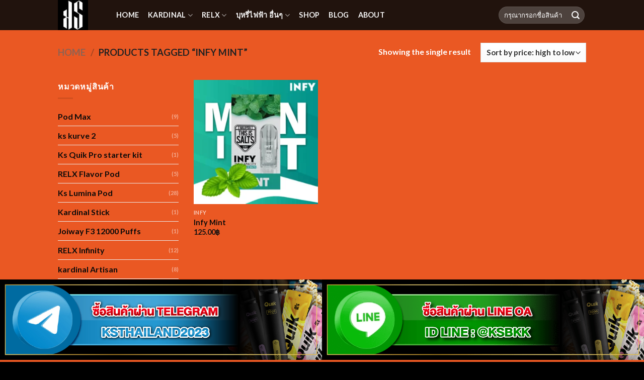

--- FILE ---
content_type: text/html; charset=UTF-8
request_url: https://ksthailand.com/product-tag/infy-mint/
body_size: 24111
content:
<!DOCTYPE html>
<html dir="ltr" lang="en-US" prefix="og: https://ogp.me/ns#" class="loading-site no-js">
<head>
	<meta charset="UTF-8" />
	<link rel="profile" href="http://gmpg.org/xfn/11" />
	<link rel="pingback" href="https://ksthailand.com/xmlrpc.php" />

	<script>(function(html){html.className = html.className.replace(/\bno-js\b/,'js')})(document.documentElement);</script>
<title>Infy Mint | KS Thailand</title>

		<!-- All in One SEO 4.5.5 - aioseo.com -->
		<meta name="robots" content="max-image-preview:large" />
		<meta name="google-site-verification" content="jcUvS31UGPDdc5EnJx-eYx51pr_or4rTGwmw0cpfSaQ" />
		<link rel="canonical" href="https://ksthailand.com/product-tag/infy-mint/" />
		<meta name="generator" content="All in One SEO (AIOSEO) 4.5.5" />
		<script type="application/ld+json" class="aioseo-schema">
			{"@context":"https:\/\/schema.org","@graph":[{"@type":"BreadcrumbList","@id":"https:\/\/ksthailand.com\/product-tag\/infy-mint\/#breadcrumblist","itemListElement":[{"@type":"ListItem","@id":"https:\/\/ksthailand.com\/#listItem","position":1,"name":"Home","item":"https:\/\/ksthailand.com\/","nextItem":"https:\/\/ksthailand.com\/product-tag\/infy-mint\/#listItem"},{"@type":"ListItem","@id":"https:\/\/ksthailand.com\/product-tag\/infy-mint\/#listItem","position":2,"name":"Infy Mint","previousItem":"https:\/\/ksthailand.com\/#listItem"}]},{"@type":"CollectionPage","@id":"https:\/\/ksthailand.com\/product-tag\/infy-mint\/#collectionpage","url":"https:\/\/ksthailand.com\/product-tag\/infy-mint\/","name":"Infy Mint | KS Thailand","inLanguage":"en-US","isPartOf":{"@id":"https:\/\/ksthailand.com\/#website"},"breadcrumb":{"@id":"https:\/\/ksthailand.com\/product-tag\/infy-mint\/#breadcrumblist"}},{"@type":"Organization","@id":"https:\/\/ksthailand.com\/#organization","name":"KS Thailand","url":"https:\/\/ksthailand.com\/","logo":{"@type":"ImageObject","url":"https:\/\/ksthailand.com\/wp-content\/uploads\/2020\/07\/Logo-Kardinal-Stick-Thailand.png","@id":"https:\/\/ksthailand.com\/product-tag\/infy-mint\/#organizationLogo","width":960,"height":960,"caption":"Logo Kardinal Stick Thailand \u0e02\u0e32\u0e22\u0e1a\u0e38\u0e2b\u0e23\u0e35\u0e48\u0e44\u0e1f\u0e1f\u0e49\u0e32 \u0e23\u0e32\u0e04\u0e32\u0e16\u0e39\u0e01 \u0e44\u0e21\u0e48\u0e27\u0e48\u0e32\u0e08\u0e30\u0e40\u0e1b\u0e47\u0e19 Relx infinity , ks kurve ,ks quik ,pod max , Relx Bubble mon"},"image":{"@id":"https:\/\/ksthailand.com\/#organizationLogo"}},{"@type":"WebSite","@id":"https:\/\/ksthailand.com\/#website","url":"https:\/\/ksthailand.com\/","name":"KS Thailand","description":"Pod System Kardinal Stick \u0e17\u0e35\u0e48\u0e0a\u0e48\u0e27\u0e22\u0e40\u0e25\u0e34\u0e01\u0e1a\u0e38\u0e2b\u0e23\u0e35\u0e48 \u0e44\u0e14\u0e49\u0e08\u0e23\u0e34\u0e07","inLanguage":"en-US","publisher":{"@id":"https:\/\/ksthailand.com\/#organization"}}]}
		</script>
		<!-- All in One SEO -->

<link rel='dns-prefetch' href='//cdn.jsdelivr.net' />
<link rel='dns-prefetch' href='//maps.googleapis.com' />
<link rel='dns-prefetch' href='//maps.gstatic.com' />
<link rel='dns-prefetch' href='//fonts.googleapis.com' />
<link rel='dns-prefetch' href='//fonts.gstatic.com' />
<link rel='dns-prefetch' href='//use.fontawesome.com' />
<link rel='dns-prefetch' href='//ajax.googleapis.com' />
<link rel='dns-prefetch' href='//apis.google.com' />
<link rel='dns-prefetch' href='//google-analytics.com' />
<link rel='dns-prefetch' href='//www.google-analytics.com' />
<link rel='dns-prefetch' href='//ssl.google-analytics.com' />
<link rel='dns-prefetch' href='//www.googletagmanager.com' />
<link rel='dns-prefetch' href='//www.googletagservices.com' />
<link rel='dns-prefetch' href='//googleads.g.doubleclick.net' />
<link rel='dns-prefetch' href='//adservice.google.com' />
<link rel='dns-prefetch' href='//pagead2.googlesyndication.com' />
<link rel='dns-prefetch' href='//tpc.googlesyndication.com' />
<link rel='dns-prefetch' href='//youtube.com' />
<link rel='dns-prefetch' href='//i.ytimg.com' />
<link rel='dns-prefetch' href='//player.vimeo.com' />
<link rel='dns-prefetch' href='//api.pinterest.com' />
<link rel='dns-prefetch' href='//assets.pinterest.com' />
<link rel='dns-prefetch' href='//connect.facebook.net' />
<link rel='dns-prefetch' href='//platform.twitter.com' />
<link rel='dns-prefetch' href='//syndication.twitter.com' />
<link rel='dns-prefetch' href='//platform.instagram.com' />
<link rel='dns-prefetch' href='//referrer.disqus.com' />
<link rel='dns-prefetch' href='//c.disquscdn.com' />
<link rel='dns-prefetch' href='//cdnjs.cloudflare.com' />
<link rel='dns-prefetch' href='//cdn.ampproject.org' />
<link rel='dns-prefetch' href='//pixel.wp.com' />
<link rel='dns-prefetch' href='//disqus.com' />
<link rel='dns-prefetch' href='//s.gravatar.com' />
<link rel='dns-prefetch' href='//0.gravatar.com' />
<link rel='dns-prefetch' href='//2.gravatar.com' />
<link rel='dns-prefetch' href='//1.gravatar.com' />
<link rel='dns-prefetch' href='//sitename.disqus.com' />
<link rel='dns-prefetch' href='//s7.addthis.com' />
<link rel='dns-prefetch' href='//platform.linkedin.com' />
<link rel='dns-prefetch' href='//w.sharethis.com' />
<link rel='dns-prefetch' href='//s0.wp.com' />
<link rel='dns-prefetch' href='//s1.wp.com' />
<link rel='dns-prefetch' href='//s2.wp.com' />
<link rel='dns-prefetch' href='//stats.wp.com' />
<link rel='dns-prefetch' href='//ajax.microsoft.com' />
<link rel='dns-prefetch' href='//ajax.aspnetcdn.com' />
<link rel='dns-prefetch' href='//s3.amazonaws.com' />
<link rel='dns-prefetch' href='//code.jquery.com' />
<link rel='dns-prefetch' href='//stackpath.bootstrapcdn.com' />
<link rel='dns-prefetch' href='//github.githubassets.com' />
<link rel='dns-prefetch' href='//ad.doubleclick.net' />
<link rel='dns-prefetch' href='//stats.g.doubleclick.net' />
<link rel='dns-prefetch' href='//cm.g.doubleclick.net' />
<link rel='dns-prefetch' href='//stats.buysellads.com' />
<link rel='dns-prefetch' href='//s3.buysellads.com' />

<link rel='prefetch' href='https://ksthailand.com/wp-content/themes/flatsome/assets/js/chunk.countup.js?ver=3.16.5' />
<link rel='prefetch' href='https://ksthailand.com/wp-content/themes/flatsome/assets/js/chunk.sticky-sidebar.js?ver=3.16.5' />
<link rel='prefetch' href='https://ksthailand.com/wp-content/themes/flatsome/assets/js/chunk.tooltips.js?ver=3.16.5' />
<link rel='prefetch' href='https://ksthailand.com/wp-content/themes/flatsome/assets/js/chunk.vendors-popups.js?ver=3.16.5' />
<link rel='prefetch' href='https://ksthailand.com/wp-content/themes/flatsome/assets/js/chunk.vendors-slider.js?ver=3.16.5' />
<link rel="alternate" type="application/rss+xml" title="KS Thailand &raquo; Feed" href="https://ksthailand.com/feed/" />
<link rel="alternate" type="application/rss+xml" title="KS Thailand &raquo; Infy Mint Tag Feed" href="https://ksthailand.com/product-tag/infy-mint/feed/" />
<style id='wp-img-auto-sizes-contain-inline-css' type='text/css'>
img:is([sizes=auto i],[sizes^="auto," i]){contain-intrinsic-size:3000px 1500px}
/*# sourceURL=wp-img-auto-sizes-contain-inline-css */
</style>
<style id='classic-theme-styles-inline-css' type='text/css'>
/*! This file is auto-generated */
.wp-block-button__link{color:#fff;background-color:#32373c;border-radius:9999px;box-shadow:none;text-decoration:none;padding:calc(.667em + 2px) calc(1.333em + 2px);font-size:1.125em}.wp-block-file__button{background:#32373c;color:#fff;text-decoration:none}
/*# sourceURL=/wp-includes/css/classic-themes.min.css */
</style>
<link rel='stylesheet' id='secure-copy-content-protection-public-css' href='https://ksthailand.com/wp-content/plugins/secure-copy-content-protection/public/css/secure-copy-content-protection-public.css?ver=4.9.5' type='text/css' media='all' />
<style id='woocommerce-inline-inline-css' type='text/css'>
.woocommerce form .form-row .required { visibility: visible; }
/*# sourceURL=woocommerce-inline-inline-css */
</style>
<link rel='stylesheet' id='flatsome-main-css' href='https://ksthailand.com/wp-content/themes/flatsome/assets/css/flatsome.css?ver=3.16.5' type='text/css' media='all' />
<style id='flatsome-main-inline-css' type='text/css'>
@font-face {
				font-family: "fl-icons";
				font-display: block;
				src: url(https://ksthailand.com/wp-content/themes/flatsome/assets/css/icons/fl-icons.eot?v=3.16.5);
				src:
					url(https://ksthailand.com/wp-content/themes/flatsome/assets/css/icons/fl-icons.eot#iefix?v=3.16.5) format("embedded-opentype"),
					url(https://ksthailand.com/wp-content/themes/flatsome/assets/css/icons/fl-icons.woff2?v=3.16.5) format("woff2"),
					url(https://ksthailand.com/wp-content/themes/flatsome/assets/css/icons/fl-icons.ttf?v=3.16.5) format("truetype"),
					url(https://ksthailand.com/wp-content/themes/flatsome/assets/css/icons/fl-icons.woff?v=3.16.5) format("woff"),
					url(https://ksthailand.com/wp-content/themes/flatsome/assets/css/icons/fl-icons.svg?v=3.16.5#fl-icons) format("svg");
			}
/*# sourceURL=flatsome-main-inline-css */
</style>
<link rel='stylesheet' id='flatsome-shop-css' href='https://ksthailand.com/wp-content/themes/flatsome/assets/css/flatsome-shop.css?ver=3.16.5' type='text/css' media='all' />
<script type="text/javascript" src="https://ksthailand.com/wp-includes/js/jquery/jquery.min.js?ver=3.7.1" id="jquery-core-js" defer></script>
<script type="text/javascript" src="https://ksthailand.com/wp-content/plugins/woocommerce/assets/js/jquery-blockui/jquery.blockUI.min.js?ver=2.7.0-wc.10.4.3" id="wc-jquery-blockui-js" defer="defer" data-wp-strategy="defer"></script>
<script type="text/javascript" id="wc-add-to-cart-js-extra">
/* <![CDATA[ */
var wc_add_to_cart_params = {"ajax_url":"/wp-admin/admin-ajax.php","wc_ajax_url":"/?wc-ajax=%%endpoint%%","i18n_view_cart":"View cart","cart_url":"https://ksthailand.com/addline/","is_cart":"","cart_redirect_after_add":"yes"};
//# sourceURL=wc-add-to-cart-js-extra
/* ]]> */
</script>
<script type="text/javascript" src="https://ksthailand.com/wp-content/plugins/woocommerce/assets/js/frontend/add-to-cart.min.js?ver=10.4.3" id="wc-add-to-cart-js" defer="defer" data-wp-strategy="defer"></script>
<script type="text/javascript" src="https://ksthailand.com/wp-content/plugins/woocommerce/assets/js/js-cookie/js.cookie.min.js?ver=2.1.4-wc.10.4.3" id="wc-js-cookie-js" defer="defer" data-wp-strategy="defer"></script>
<script type="text/javascript" id="woocommerce-js-extra">
/* <![CDATA[ */
var woocommerce_params = {"ajax_url":"/wp-admin/admin-ajax.php","wc_ajax_url":"/?wc-ajax=%%endpoint%%","i18n_password_show":"Show password","i18n_password_hide":"Hide password"};
//# sourceURL=woocommerce-js-extra
/* ]]> */
</script>
<script type="text/javascript" src="https://ksthailand.com/wp-content/plugins/woocommerce/assets/js/frontend/woocommerce.min.js?ver=10.4.3" id="woocommerce-js" defer="defer" data-wp-strategy="defer"></script>
<link rel="https://api.w.org/" href="https://ksthailand.com/wp-json/" /><link rel="alternate" title="JSON" type="application/json" href="https://ksthailand.com/wp-json/wp/v2/product_tag/360" /><link rel="EditURI" type="application/rsd+xml" title="RSD" href="https://ksthailand.com/xmlrpc.php?rsd" />
<meta name="generator" content="WordPress 6.9" />
<meta name="generator" content="WooCommerce 10.4.3" />
<link rel="apple-touch-icon" sizes="76x76" href="/wp-content/uploads/fbrfg/apple-touch-icon.png">
<link rel="icon" type="image/png" sizes="32x32" href="/wp-content/uploads/fbrfg/favicon-32x32.png">
<link rel="icon" type="image/png" sizes="16x16" href="/wp-content/uploads/fbrfg/favicon-16x16.png">
<link rel="manifest" href="/wp-content/uploads/fbrfg/site.webmanifest">
<link rel="shortcut icon" href="/wp-content/uploads/fbrfg/favicon.ico">
<meta name="msapplication-TileColor" content="#da532c">
<meta name="msapplication-config" content="/wp-content/uploads/fbrfg/browserconfig.xml">
<meta name="theme-color" content="#ffffff">
<link rel="preload" as="font" href="https://ksthailand.com/wp-content/themes/flatsome/assets/css/icons/fl-icons.woff2" crossorigin><style>.bg{opacity: 0; transition: opacity 1s; -webkit-transition: opacity 1s;} .bg-loaded{opacity: 1;}</style>	<noscript><style>.woocommerce-product-gallery{ opacity: 1 !important; }</style></noscript>
	<!-- Google tag (gtag.js) -->
<script async src="https://www.googletagmanager.com/gtag/js?id=G-0TH4W5QLNG"></script>
<script>
  window.dataLayer = window.dataLayer || [];
  function gtag(){dataLayer.push(arguments);}
  gtag('js', new Date());

  gtag('config', 'G-0TH4W5QLNG');
</script><link rel="icon" href="https://ksthailand.com/wp-content/uploads/2020/07/cropped-cropped-KS-LOGO-BOW-32x32.jpg" sizes="32x32" />
<link rel="icon" href="https://ksthailand.com/wp-content/uploads/2020/07/cropped-cropped-KS-LOGO-BOW-192x192.jpg" sizes="192x192" />
<link rel="apple-touch-icon" href="https://ksthailand.com/wp-content/uploads/2020/07/cropped-cropped-KS-LOGO-BOW-180x180.jpg" />
<meta name="msapplication-TileImage" content="https://ksthailand.com/wp-content/uploads/2020/07/cropped-cropped-KS-LOGO-BOW-270x270.jpg" />
<style id="custom-css" type="text/css">:root {--primary-color: #ea5823;}.sticky-add-to-cart--active, #wrapper,#main,#main.dark{background-color: #ea5823}.header-main{height: 60px}#logo img{max-height: 60px}#logo{width:86px;}.header-top{min-height: 30px}.transparent .header-main{height: 265px}.transparent #logo img{max-height: 265px}.has-transparent + .page-title:first-of-type,.has-transparent + #main > .page-title,.has-transparent + #main > div > .page-title,.has-transparent + #main .page-header-wrapper:first-of-type .page-title{padding-top: 265px;}.header.show-on-scroll,.stuck .header-main{height:70px!important}.stuck #logo img{max-height: 70px!important}.search-form{ width: 100%;}.header-bg-color {background-color: rgba(12,12,12,0.9)}.header-bottom {background-color: #f1f1f1}.header-main .nav > li > a{line-height: 16px }@media (max-width: 549px) {.header-main{height: 70px}#logo img{max-height: 70px}}.nav-dropdown-has-arrow.nav-dropdown-has-border li.has-dropdown:before{border-bottom-color: #0a0a0a;}.nav .nav-dropdown{border-color: #0a0a0a }.nav-dropdown{border-radius:15px}.nav-dropdown{font-size:100%}/* Color */.accordion-title.active, .has-icon-bg .icon .icon-inner,.logo a, .primary.is-underline, .primary.is-link, .badge-outline .badge-inner, .nav-outline > li.active> a,.nav-outline >li.active > a, .cart-icon strong,[data-color='primary'], .is-outline.primary{color: #ea5823;}/* Color !important */[data-text-color="primary"]{color: #ea5823!important;}/* Background Color */[data-text-bg="primary"]{background-color: #ea5823;}/* Background */.scroll-to-bullets a,.featured-title, .label-new.menu-item > a:after, .nav-pagination > li > .current,.nav-pagination > li > span:hover,.nav-pagination > li > a:hover,.has-hover:hover .badge-outline .badge-inner,button[type="submit"], .button.wc-forward:not(.checkout):not(.checkout-button), .button.submit-button, .button.primary:not(.is-outline),.featured-table .title,.is-outline:hover, .has-icon:hover .icon-label,.nav-dropdown-bold .nav-column li > a:hover, .nav-dropdown.nav-dropdown-bold > li > a:hover, .nav-dropdown-bold.dark .nav-column li > a:hover, .nav-dropdown.nav-dropdown-bold.dark > li > a:hover, .header-vertical-menu__opener ,.is-outline:hover, .tagcloud a:hover,.grid-tools a, input[type='submit']:not(.is-form), .box-badge:hover .box-text, input.button.alt,.nav-box > li > a:hover,.nav-box > li.active > a,.nav-pills > li.active > a ,.current-dropdown .cart-icon strong, .cart-icon:hover strong, .nav-line-bottom > li > a:before, .nav-line-grow > li > a:before, .nav-line > li > a:before,.banner, .header-top, .slider-nav-circle .flickity-prev-next-button:hover svg, .slider-nav-circle .flickity-prev-next-button:hover .arrow, .primary.is-outline:hover, .button.primary:not(.is-outline), input[type='submit'].primary, input[type='submit'].primary, input[type='reset'].button, input[type='button'].primary, .badge-inner{background-color: #ea5823;}/* Border */.nav-vertical.nav-tabs > li.active > a,.scroll-to-bullets a.active,.nav-pagination > li > .current,.nav-pagination > li > span:hover,.nav-pagination > li > a:hover,.has-hover:hover .badge-outline .badge-inner,.accordion-title.active,.featured-table,.is-outline:hover, .tagcloud a:hover,blockquote, .has-border, .cart-icon strong:after,.cart-icon strong,.blockUI:before, .processing:before,.loading-spin, .slider-nav-circle .flickity-prev-next-button:hover svg, .slider-nav-circle .flickity-prev-next-button:hover .arrow, .primary.is-outline:hover{border-color: #ea5823}.nav-tabs > li.active > a{border-top-color: #ea5823}.widget_shopping_cart_content .blockUI.blockOverlay:before { border-left-color: #ea5823 }.woocommerce-checkout-review-order .blockUI.blockOverlay:before { border-left-color: #ea5823 }/* Fill */.slider .flickity-prev-next-button:hover svg,.slider .flickity-prev-next-button:hover .arrow{fill: #ea5823;}/* Focus */.primary:focus-visible, .submit-button:focus-visible, button[type="submit"]:focus-visible { outline-color: #ea5823!important; }body{color: #ffffff}h1,h2,h3,h4,h5,h6,.heading-font{color: #ffffff;}body{font-family: Lato, sans-serif;}body {font-weight: 400;font-style: normal;}.nav > li > a {font-family: Lato, sans-serif;}.mobile-sidebar-levels-2 .nav > li > ul > li > a {font-family: Lato, sans-serif;}.nav > li > a,.mobile-sidebar-levels-2 .nav > li > ul > li > a {font-weight: 700;font-style: normal;}h1,h2,h3,h4,h5,h6,.heading-font, .off-canvas-center .nav-sidebar.nav-vertical > li > a{font-family: Lato, sans-serif;}h1,h2,h3,h4,h5,h6,.heading-font,.banner h1,.banner h2 {font-weight: 700;font-style: normal;}.alt-font{font-family: "Dancing Script", sans-serif;}.alt-font {font-weight: 400!important;font-style: normal!important;}.header:not(.transparent) .header-nav-main.nav > li > a {color: #f9f9f9;}a{color: #0a0a0a;}a:hover{color: #dd3333;}.tagcloud a:hover{border-color: #dd3333;background-color: #dd3333;}.shop-page-title.featured-title .title-overlay{background-color: rgba(0,0,0,0);}@media screen and (min-width: 550px){.products .box-vertical .box-image{min-width: 300px!important;width: 300px!important;}}.footer-1{background-color: #0a0a0a}.footer-2{background-color: #000000}.absolute-footer, html{background-color: #000000}.nav-vertical-fly-out > li + li {border-top-width: 1px; border-top-style: solid;}/* Custom CSS *//*popup btn mobile*/.btnReviews{ bottom: -1.5%;left: 0%;width: 100%;}.height-btn-popup.img img{height:160px;}/*end popup btn mobile*//* Custom CSS Tablet */@media (max-width: 849px){/*popup btn mobile*/.btnReviews{ bottom: -1.5%;left: 0%;width: 100%;}.height-btn-popup.img img{height:90px;}/*end popup btn mobile*/}/* Custom CSS Mobile */@media (max-width: 549px){/*popup btn mobile*/.btnReviews{ bottom: -2.5%;left: 0%;width: 100%;}.btnReviews .medium-6 {max-width: 50%;-ms-flex-preferred-size: 50%;flex-basis: 50%;} .height-btn-popup.img img{height:65px;}/*end popup btn mobile*/}.label-new.menu-item > a:after{content:"New";}.label-hot.menu-item > a:after{content:"Hot";}.label-sale.menu-item > a:after{content:"Sale";}.label-popular.menu-item > a:after{content:"Popular";}</style>		<style type="text/css" id="wp-custom-css">
			.woocommerce form.cart input{  display: none; }
.woocommerce form.cart button.button  {
    background-color: #000;
}
.woocommerce form.cart button.button.alt:hover{
    background-color: green;
}
#logo img {
   min-height: 60px;
   min-width: 60px;
}
.accordion_title{
	color: #000;
}
.accordion-title.active,.accordion_title{
	color: #00ffff;
}
/*popup btn mobile*/
.btnReviews{
	position:fixed;
  text-align: center;
	z-index:999;
  padding: 15px 0;
}
.btnReviews:hover,.btnReviews:focus,.btnReviews:active{
  outline: none;
}
/* end popup btn mobile*/
@media only screen and (max-width:480px) {
		h4{ font-size: 80%}
		h5{ font-size: 90%}
}
@media only screen and (min-width:481px) and (max-width:768px) {
		.textbox { width: 40}
}
@media only screen and (min-width:769px) {
	.banner{padding:10%}
}
		</style>
		<style id="kirki-inline-styles">/* latin-ext */
@font-face {
  font-family: 'Lato';
  font-style: normal;
  font-weight: 400;
  font-display: swap;
  src: url(https://ksthailand.com/wp-content/fonts/lato/font) format('woff');
  unicode-range: U+0100-02BA, U+02BD-02C5, U+02C7-02CC, U+02CE-02D7, U+02DD-02FF, U+0304, U+0308, U+0329, U+1D00-1DBF, U+1E00-1E9F, U+1EF2-1EFF, U+2020, U+20A0-20AB, U+20AD-20C0, U+2113, U+2C60-2C7F, U+A720-A7FF;
}
/* latin */
@font-face {
  font-family: 'Lato';
  font-style: normal;
  font-weight: 400;
  font-display: swap;
  src: url(https://ksthailand.com/wp-content/fonts/lato/font) format('woff');
  unicode-range: U+0000-00FF, U+0131, U+0152-0153, U+02BB-02BC, U+02C6, U+02DA, U+02DC, U+0304, U+0308, U+0329, U+2000-206F, U+20AC, U+2122, U+2191, U+2193, U+2212, U+2215, U+FEFF, U+FFFD;
}
/* latin-ext */
@font-face {
  font-family: 'Lato';
  font-style: normal;
  font-weight: 700;
  font-display: swap;
  src: url(https://ksthailand.com/wp-content/fonts/lato/font) format('woff');
  unicode-range: U+0100-02BA, U+02BD-02C5, U+02C7-02CC, U+02CE-02D7, U+02DD-02FF, U+0304, U+0308, U+0329, U+1D00-1DBF, U+1E00-1E9F, U+1EF2-1EFF, U+2020, U+20A0-20AB, U+20AD-20C0, U+2113, U+2C60-2C7F, U+A720-A7FF;
}
/* latin */
@font-face {
  font-family: 'Lato';
  font-style: normal;
  font-weight: 700;
  font-display: swap;
  src: url(https://ksthailand.com/wp-content/fonts/lato/font) format('woff');
  unicode-range: U+0000-00FF, U+0131, U+0152-0153, U+02BB-02BC, U+02C6, U+02DA, U+02DC, U+0304, U+0308, U+0329, U+2000-206F, U+20AC, U+2122, U+2191, U+2193, U+2212, U+2215, U+FEFF, U+FFFD;
}/* vietnamese */
@font-face {
  font-family: 'Dancing Script';
  font-style: normal;
  font-weight: 400;
  font-display: swap;
  src: url(https://ksthailand.com/wp-content/fonts/dancing-script/font) format('woff');
  unicode-range: U+0102-0103, U+0110-0111, U+0128-0129, U+0168-0169, U+01A0-01A1, U+01AF-01B0, U+0300-0301, U+0303-0304, U+0308-0309, U+0323, U+0329, U+1EA0-1EF9, U+20AB;
}
/* latin-ext */
@font-face {
  font-family: 'Dancing Script';
  font-style: normal;
  font-weight: 400;
  font-display: swap;
  src: url(https://ksthailand.com/wp-content/fonts/dancing-script/font) format('woff');
  unicode-range: U+0100-02BA, U+02BD-02C5, U+02C7-02CC, U+02CE-02D7, U+02DD-02FF, U+0304, U+0308, U+0329, U+1D00-1DBF, U+1E00-1E9F, U+1EF2-1EFF, U+2020, U+20A0-20AB, U+20AD-20C0, U+2113, U+2C60-2C7F, U+A720-A7FF;
}
/* latin */
@font-face {
  font-family: 'Dancing Script';
  font-style: normal;
  font-weight: 400;
  font-display: swap;
  src: url(https://ksthailand.com/wp-content/fonts/dancing-script/font) format('woff');
  unicode-range: U+0000-00FF, U+0131, U+0152-0153, U+02BB-02BC, U+02C6, U+02DA, U+02DC, U+0304, U+0308, U+0329, U+2000-206F, U+20AC, U+2122, U+2191, U+2193, U+2212, U+2215, U+FEFF, U+FFFD;
}</style>
<meta name="viewport" content="width=device-width, user-scalable=yes, initial-scale=1.0, minimum-scale=0.1, maximum-scale=10.0">
<link rel='stylesheet' id='wc-blocks-style-css' href='https://ksthailand.com/wp-content/plugins/woocommerce/assets/client/blocks/wc-blocks.css?ver=wc-10.4.3' type='text/css' media='all' />
<style id='global-styles-inline-css' type='text/css'>
:root{--wp--preset--aspect-ratio--square: 1;--wp--preset--aspect-ratio--4-3: 4/3;--wp--preset--aspect-ratio--3-4: 3/4;--wp--preset--aspect-ratio--3-2: 3/2;--wp--preset--aspect-ratio--2-3: 2/3;--wp--preset--aspect-ratio--16-9: 16/9;--wp--preset--aspect-ratio--9-16: 9/16;--wp--preset--color--black: #000000;--wp--preset--color--cyan-bluish-gray: #abb8c3;--wp--preset--color--white: #ffffff;--wp--preset--color--pale-pink: #f78da7;--wp--preset--color--vivid-red: #cf2e2e;--wp--preset--color--luminous-vivid-orange: #ff6900;--wp--preset--color--luminous-vivid-amber: #fcb900;--wp--preset--color--light-green-cyan: #7bdcb5;--wp--preset--color--vivid-green-cyan: #00d084;--wp--preset--color--pale-cyan-blue: #8ed1fc;--wp--preset--color--vivid-cyan-blue: #0693e3;--wp--preset--color--vivid-purple: #9b51e0;--wp--preset--gradient--vivid-cyan-blue-to-vivid-purple: linear-gradient(135deg,rgb(6,147,227) 0%,rgb(155,81,224) 100%);--wp--preset--gradient--light-green-cyan-to-vivid-green-cyan: linear-gradient(135deg,rgb(122,220,180) 0%,rgb(0,208,130) 100%);--wp--preset--gradient--luminous-vivid-amber-to-luminous-vivid-orange: linear-gradient(135deg,rgb(252,185,0) 0%,rgb(255,105,0) 100%);--wp--preset--gradient--luminous-vivid-orange-to-vivid-red: linear-gradient(135deg,rgb(255,105,0) 0%,rgb(207,46,46) 100%);--wp--preset--gradient--very-light-gray-to-cyan-bluish-gray: linear-gradient(135deg,rgb(238,238,238) 0%,rgb(169,184,195) 100%);--wp--preset--gradient--cool-to-warm-spectrum: linear-gradient(135deg,rgb(74,234,220) 0%,rgb(151,120,209) 20%,rgb(207,42,186) 40%,rgb(238,44,130) 60%,rgb(251,105,98) 80%,rgb(254,248,76) 100%);--wp--preset--gradient--blush-light-purple: linear-gradient(135deg,rgb(255,206,236) 0%,rgb(152,150,240) 100%);--wp--preset--gradient--blush-bordeaux: linear-gradient(135deg,rgb(254,205,165) 0%,rgb(254,45,45) 50%,rgb(107,0,62) 100%);--wp--preset--gradient--luminous-dusk: linear-gradient(135deg,rgb(255,203,112) 0%,rgb(199,81,192) 50%,rgb(65,88,208) 100%);--wp--preset--gradient--pale-ocean: linear-gradient(135deg,rgb(255,245,203) 0%,rgb(182,227,212) 50%,rgb(51,167,181) 100%);--wp--preset--gradient--electric-grass: linear-gradient(135deg,rgb(202,248,128) 0%,rgb(113,206,126) 100%);--wp--preset--gradient--midnight: linear-gradient(135deg,rgb(2,3,129) 0%,rgb(40,116,252) 100%);--wp--preset--font-size--small: 13px;--wp--preset--font-size--medium: 20px;--wp--preset--font-size--large: 36px;--wp--preset--font-size--x-large: 42px;--wp--preset--spacing--20: 0.44rem;--wp--preset--spacing--30: 0.67rem;--wp--preset--spacing--40: 1rem;--wp--preset--spacing--50: 1.5rem;--wp--preset--spacing--60: 2.25rem;--wp--preset--spacing--70: 3.38rem;--wp--preset--spacing--80: 5.06rem;--wp--preset--shadow--natural: 6px 6px 9px rgba(0, 0, 0, 0.2);--wp--preset--shadow--deep: 12px 12px 50px rgba(0, 0, 0, 0.4);--wp--preset--shadow--sharp: 6px 6px 0px rgba(0, 0, 0, 0.2);--wp--preset--shadow--outlined: 6px 6px 0px -3px rgb(255, 255, 255), 6px 6px rgb(0, 0, 0);--wp--preset--shadow--crisp: 6px 6px 0px rgb(0, 0, 0);}:where(.is-layout-flex){gap: 0.5em;}:where(.is-layout-grid){gap: 0.5em;}body .is-layout-flex{display: flex;}.is-layout-flex{flex-wrap: wrap;align-items: center;}.is-layout-flex > :is(*, div){margin: 0;}body .is-layout-grid{display: grid;}.is-layout-grid > :is(*, div){margin: 0;}:where(.wp-block-columns.is-layout-flex){gap: 2em;}:where(.wp-block-columns.is-layout-grid){gap: 2em;}:where(.wp-block-post-template.is-layout-flex){gap: 1.25em;}:where(.wp-block-post-template.is-layout-grid){gap: 1.25em;}.has-black-color{color: var(--wp--preset--color--black) !important;}.has-cyan-bluish-gray-color{color: var(--wp--preset--color--cyan-bluish-gray) !important;}.has-white-color{color: var(--wp--preset--color--white) !important;}.has-pale-pink-color{color: var(--wp--preset--color--pale-pink) !important;}.has-vivid-red-color{color: var(--wp--preset--color--vivid-red) !important;}.has-luminous-vivid-orange-color{color: var(--wp--preset--color--luminous-vivid-orange) !important;}.has-luminous-vivid-amber-color{color: var(--wp--preset--color--luminous-vivid-amber) !important;}.has-light-green-cyan-color{color: var(--wp--preset--color--light-green-cyan) !important;}.has-vivid-green-cyan-color{color: var(--wp--preset--color--vivid-green-cyan) !important;}.has-pale-cyan-blue-color{color: var(--wp--preset--color--pale-cyan-blue) !important;}.has-vivid-cyan-blue-color{color: var(--wp--preset--color--vivid-cyan-blue) !important;}.has-vivid-purple-color{color: var(--wp--preset--color--vivid-purple) !important;}.has-black-background-color{background-color: var(--wp--preset--color--black) !important;}.has-cyan-bluish-gray-background-color{background-color: var(--wp--preset--color--cyan-bluish-gray) !important;}.has-white-background-color{background-color: var(--wp--preset--color--white) !important;}.has-pale-pink-background-color{background-color: var(--wp--preset--color--pale-pink) !important;}.has-vivid-red-background-color{background-color: var(--wp--preset--color--vivid-red) !important;}.has-luminous-vivid-orange-background-color{background-color: var(--wp--preset--color--luminous-vivid-orange) !important;}.has-luminous-vivid-amber-background-color{background-color: var(--wp--preset--color--luminous-vivid-amber) !important;}.has-light-green-cyan-background-color{background-color: var(--wp--preset--color--light-green-cyan) !important;}.has-vivid-green-cyan-background-color{background-color: var(--wp--preset--color--vivid-green-cyan) !important;}.has-pale-cyan-blue-background-color{background-color: var(--wp--preset--color--pale-cyan-blue) !important;}.has-vivid-cyan-blue-background-color{background-color: var(--wp--preset--color--vivid-cyan-blue) !important;}.has-vivid-purple-background-color{background-color: var(--wp--preset--color--vivid-purple) !important;}.has-black-border-color{border-color: var(--wp--preset--color--black) !important;}.has-cyan-bluish-gray-border-color{border-color: var(--wp--preset--color--cyan-bluish-gray) !important;}.has-white-border-color{border-color: var(--wp--preset--color--white) !important;}.has-pale-pink-border-color{border-color: var(--wp--preset--color--pale-pink) !important;}.has-vivid-red-border-color{border-color: var(--wp--preset--color--vivid-red) !important;}.has-luminous-vivid-orange-border-color{border-color: var(--wp--preset--color--luminous-vivid-orange) !important;}.has-luminous-vivid-amber-border-color{border-color: var(--wp--preset--color--luminous-vivid-amber) !important;}.has-light-green-cyan-border-color{border-color: var(--wp--preset--color--light-green-cyan) !important;}.has-vivid-green-cyan-border-color{border-color: var(--wp--preset--color--vivid-green-cyan) !important;}.has-pale-cyan-blue-border-color{border-color: var(--wp--preset--color--pale-cyan-blue) !important;}.has-vivid-cyan-blue-border-color{border-color: var(--wp--preset--color--vivid-cyan-blue) !important;}.has-vivid-purple-border-color{border-color: var(--wp--preset--color--vivid-purple) !important;}.has-vivid-cyan-blue-to-vivid-purple-gradient-background{background: var(--wp--preset--gradient--vivid-cyan-blue-to-vivid-purple) !important;}.has-light-green-cyan-to-vivid-green-cyan-gradient-background{background: var(--wp--preset--gradient--light-green-cyan-to-vivid-green-cyan) !important;}.has-luminous-vivid-amber-to-luminous-vivid-orange-gradient-background{background: var(--wp--preset--gradient--luminous-vivid-amber-to-luminous-vivid-orange) !important;}.has-luminous-vivid-orange-to-vivid-red-gradient-background{background: var(--wp--preset--gradient--luminous-vivid-orange-to-vivid-red) !important;}.has-very-light-gray-to-cyan-bluish-gray-gradient-background{background: var(--wp--preset--gradient--very-light-gray-to-cyan-bluish-gray) !important;}.has-cool-to-warm-spectrum-gradient-background{background: var(--wp--preset--gradient--cool-to-warm-spectrum) !important;}.has-blush-light-purple-gradient-background{background: var(--wp--preset--gradient--blush-light-purple) !important;}.has-blush-bordeaux-gradient-background{background: var(--wp--preset--gradient--blush-bordeaux) !important;}.has-luminous-dusk-gradient-background{background: var(--wp--preset--gradient--luminous-dusk) !important;}.has-pale-ocean-gradient-background{background: var(--wp--preset--gradient--pale-ocean) !important;}.has-electric-grass-gradient-background{background: var(--wp--preset--gradient--electric-grass) !important;}.has-midnight-gradient-background{background: var(--wp--preset--gradient--midnight) !important;}.has-small-font-size{font-size: var(--wp--preset--font-size--small) !important;}.has-medium-font-size{font-size: var(--wp--preset--font-size--medium) !important;}.has-large-font-size{font-size: var(--wp--preset--font-size--large) !important;}.has-x-large-font-size{font-size: var(--wp--preset--font-size--x-large) !important;}
/*# sourceURL=global-styles-inline-css */
</style>
</head>

<body class="archive tax-product_tag term-infy-mint term-360 wp-theme-flatsome theme-flatsome woocommerce woocommerce-page woocommerce-no-js lightbox nav-dropdown-has-arrow nav-dropdown-has-shadow nav-dropdown-has-border">



<a class="skip-link screen-reader-text" href="#main">Skip to content</a>

<div id="wrapper">

	
	<header id="header" class="header has-sticky sticky-jump">
		<div class="header-wrapper">
			<div id="masthead" class="header-main nav-dark">
      <div class="header-inner flex-row container logo-left medium-logo-center" role="navigation">

          <!-- Logo -->
          <div id="logo" class="flex-col logo">
            
<!-- Header logo -->
<a href="https://ksthailand.com/" title="KS Thailand - Pod System Kardinal Stick ที่ช่วยเลิกบุหรี่ ได้จริง" rel="home">
		<img width="100" height="100" src="https://ksthailand.com/wp-content/uploads/2020/07/KS-LOGO-BLK.png" class="header_logo header-logo" alt="KS Thailand"/><img  width="100" height="100" src="https://ksthailand.com/wp-content/uploads/2020/07/cropped-KS-LOGO-BOW.jpg" class="header-logo-dark" alt="KS Thailand"/></a>
          </div>

          <!-- Mobile Left Elements -->
          <div class="flex-col show-for-medium flex-left">
            <ul class="mobile-nav nav nav-left ">
                          </ul>
          </div>

          <!-- Left Elements -->
          <div class="flex-col hide-for-medium flex-left
            flex-grow">
            <ul class="header-nav header-nav-main nav nav-left  nav-size-medium nav-spacing-medium nav-uppercase" >
              <li id="menu-item-265" class="menu-item menu-item-type-post_type menu-item-object-page menu-item-home menu-item-265 menu-item-design-default"><a href="https://ksthailand.com/" class="nav-top-link">home</a></li>
<li id="menu-item-322615" class="menu-item menu-item-type-custom menu-item-object-custom menu-item-has-children menu-item-322615 menu-item-design-default has-dropdown"><a href="#" class="nav-top-link" aria-expanded="false" aria-haspopup="menu">kardinal<i class="icon-angle-down" ></i></a>
<ul class="sub-menu nav-dropdown nav-dropdown-bold dropdown-uppercase">
	<li id="menu-item-980" class="menu-item menu-item-type-post_type menu-item-object-page menu-item-980"><a href="https://ksthailand.com/kardinal-stick-device/">Kardinal Stick Device</a></li>
	<li id="menu-item-981" class="menu-item menu-item-type-post_type menu-item-object-page menu-item-981"><a href="https://ksthailand.com/kardinal-stick-pod/">Kardinal stick pod</a></li>
	<li id="menu-item-322618" class="menu-item menu-item-type-post_type menu-item-object-page menu-item-322618"><a href="https://ksthailand.com/ks-kurve/">Ks Kurve</a></li>
	<li id="menu-item-322884" class="menu-item menu-item-type-post_type menu-item-object-page menu-item-322884"><a href="https://ksthailand.com/ks-kurve-lite/">Ks Kurve Lite</a></li>
	<li id="menu-item-323767" class="menu-item menu-item-type-post_type menu-item-object-page menu-item-323767"><a href="https://ksthailand.com/vape-ks-lumina/">Ks Lumina</a></li>
	<li id="menu-item-323101" class="menu-item menu-item-type-post_type menu-item-object-page menu-item-323101"><a href="https://ksthailand.com/ks-pod-max/">ks pod max</a></li>
	<li id="menu-item-322878" class="menu-item menu-item-type-post_type menu-item-object-page menu-item-322878"><a href="https://ksthailand.com/ks-quik-5000-puff/">Ks Quik</a></li>
	<li id="menu-item-324344" class="menu-item menu-item-type-post_type menu-item-object-page menu-item-324344"><a href="https://ksthailand.com/ks-quik-6000-puff/">ks quik 6000 Puff</a></li>
	<li id="menu-item-324343" class="menu-item menu-item-type-post_type menu-item-object-page menu-item-324343"><a href="https://ksthailand.com/ks-quik-pro/">ks quik pro</a></li>
	<li id="menu-item-323950" class="menu-item menu-item-type-post_type menu-item-object-page menu-item-323950"><a href="https://ksthailand.com/kardinal-artisan/">Kardinal Artisan</a></li>
</ul>
</li>
<li id="menu-item-322616" class="menu-item menu-item-type-custom menu-item-object-custom menu-item-has-children menu-item-322616 menu-item-design-default has-dropdown"><a href="#" class="nav-top-link" aria-expanded="false" aria-haspopup="menu">Relx<i class="icon-angle-down" ></i></a>
<ul class="sub-menu nav-dropdown nav-dropdown-bold dropdown-uppercase">
	<li id="menu-item-322557" class="menu-item menu-item-type-post_type menu-item-object-page menu-item-322557"><a href="https://ksthailand.com/relx-infinity/">Relx Infinity</a></li>
	<li id="menu-item-322746" class="menu-item menu-item-type-post_type menu-item-object-page menu-item-322746"><a href="https://ksthailand.com/relx-lite/">Relx Lite</a></li>
	<li id="menu-item-322745" class="menu-item menu-item-type-post_type menu-item-object-page menu-item-322745"><a href="https://ksthailand.com/relx-phantom/">Relx Phantom</a></li>
	<li id="menu-item-322744" class="menu-item menu-item-type-post_type menu-item-object-page menu-item-322744"><a href="https://ksthailand.com/relx-essential/">Relx Essential</a></li>
	<li id="menu-item-322660" class="menu-item menu-item-type-post_type menu-item-object-page menu-item-322660"><a href="https://ksthailand.com/relx-bubble-mon/">Relx Bubble Mon</a></li>
	<li id="menu-item-323103" class="menu-item menu-item-type-post_type menu-item-object-page menu-item-323103"><a href="https://ksthailand.com/relx-infinity-plus/">Relx Infinity Plus</a></li>
	<li id="menu-item-324413" class="menu-item menu-item-type-custom menu-item-object-custom menu-item-324413"><a href="https://ksthailand.com/product/relx-novo-14k/">Relx Novo</a></li>
</ul>
</li>
<li id="menu-item-322617" class="menu-item menu-item-type-custom menu-item-object-custom menu-item-has-children menu-item-322617 menu-item-design-default has-dropdown"><a href="#" class="nav-top-link" aria-expanded="false" aria-haspopup="menu">บุหรี่ไฟฟ้า อื่นๆ<i class="icon-angle-down" ></i></a>
<ul class="sub-menu nav-dropdown nav-dropdown-bold dropdown-uppercase">
	<li id="menu-item-322624" class="menu-item menu-item-type-post_type menu-item-object-page menu-item-322624"><a href="https://ksthailand.com/infy-pod/">Infy Pod</a></li>
	<li id="menu-item-322426" class="menu-item menu-item-type-post_type menu-item-object-page menu-item-322426"><a href="https://ksthailand.com/vmc/">VMC</a></li>
	<li id="menu-item-324414" class="menu-item menu-item-type-custom menu-item-object-custom menu-item-324414"><a href="https://ksthailand.com/product/esko-bar-20000-puffs/">Esko Bar</a></li>
	<li id="menu-item-325054" class="menu-item menu-item-type-post_type menu-item-object-product menu-item-325054"><a href="https://ksthailand.com/product/joiway-f3-12000-puffs/">Joiway F3 12000 Puffs</a></li>
	<li id="menu-item-325101" class="menu-item menu-item-type-post_type menu-item-object-product menu-item-325101"><a href="https://ksthailand.com/product/joiway-f4/">Joiway F4</a></li>
	<li id="menu-item-325140" class="menu-item menu-item-type-post_type menu-item-object-product menu-item-325140"><a href="https://ksthailand.com/product/marbo-9000-puffs/">MARBO 9000 PUFFS</a></li>
	<li id="menu-item-325175" class="menu-item menu-item-type-post_type menu-item-object-product menu-item-325175"><a href="https://ksthailand.com/product/nuke-10k/">Nuke 10K</a></li>
</ul>
</li>
<li id="menu-item-266" class="menu-item menu-item-type-post_type menu-item-object-page menu-item-266 menu-item-design-default"><a href="https://ksthailand.com/shop/" class="nav-top-link">Shop</a></li>
<li id="menu-item-322846" class="menu-item menu-item-type-post_type menu-item-object-page menu-item-322846 menu-item-design-default"><a href="https://ksthailand.com/blog/" class="nav-top-link">Blog</a></li>
<li id="menu-item-982" class="menu-item menu-item-type-post_type menu-item-object-page menu-item-982 menu-item-design-default"><a href="https://ksthailand.com/about/" class="nav-top-link">About</a></li>
            </ul>
          </div>

          <!-- Right Elements -->
          <div class="flex-col hide-for-medium flex-right">
            <ul class="header-nav header-nav-main nav nav-right  nav-size-medium nav-spacing-medium nav-uppercase">
              <li class="header-search-form search-form html relative has-icon">
	<div class="header-search-form-wrapper">
		<div class="searchform-wrapper ux-search-box relative form-flat is-normal"><form role="search" method="get" class="searchform" action="https://ksthailand.com/">
	<div class="flex-row relative">
						<div class="flex-col flex-grow">
			<label class="screen-reader-text" for="woocommerce-product-search-field-0">Search for:</label>
			<input type="search" id="woocommerce-product-search-field-0" class="search-field mb-0" placeholder="กรุณากรอกชื่อสินค้า" value="" name="s" />
			<input type="hidden" name="post_type" value="product" />
					</div>
		<div class="flex-col">
			<button type="submit" value="Search" class="ux-search-submit submit-button secondary button  icon mb-0" aria-label="Submit">
				<i class="icon-search" ></i>			</button>
		</div>
	</div>
	<div class="live-search-results text-left z-top"></div>
</form>
</div>	</div>
</li>
            </ul>
          </div>

          <!-- Mobile Right Elements -->
          <div class="flex-col show-for-medium flex-right">
            <ul class="mobile-nav nav nav-right ">
              <li class="nav-icon has-icon">
  		<a href="#" data-open="#main-menu" data-pos="left" data-bg="main-menu-overlay" data-color="" class="is-small" aria-label="Menu" aria-controls="main-menu" aria-expanded="false">

		  <i class="icon-menu" ></i>
		  		</a>
	</li>
            </ul>
          </div>

      </div>

            <div class="container"><div class="top-divider full-width"></div></div>
      </div>

<div class="header-bg-container fill"><div class="header-bg-image fill"></div><div class="header-bg-color fill"></div></div>		</div>
	</header>

	<div class="shop-page-title category-page-title page-title ">
	<div class="page-title-inner flex-row  medium-flex-wrap container">
	  <div class="flex-col flex-grow medium-text-center">
	  	<div class="is-large">
	<nav class="woocommerce-breadcrumb breadcrumbs uppercase"><a href="https://ksthailand.com">Home</a> <span class="divider">&#47;</span> Products tagged &ldquo;Infy Mint&rdquo;</nav></div>
<div class="category-filtering category-filter-row show-for-medium">
	<a href="#" data-open="#shop-sidebar" data-visible-after="true" data-pos="left" class="filter-button uppercase plain">
		<i class="icon-equalizer"></i>
		<strong>Filter</strong>
	</a>
	<div class="inline-block">
			</div>
</div>
	  </div>
	  <div class="flex-col medium-text-center">
	  	<p class="woocommerce-result-count hide-for-medium">
	Showing the single result</p>
<form class="woocommerce-ordering" method="get">
		<select
		name="orderby"
		class="orderby"
					aria-label="Shop order"
			>
					<option value="popularity" >Sort by popularity</option>
					<option value="rating" >Sort by average rating</option>
					<option value="date" >Sort by latest</option>
					<option value="price" >Sort by price: low to high</option>
					<option value="price-desc"  selected='selected'>Sort by price: high to low</option>
			</select>
	<input type="hidden" name="paged" value="1" />
	</form>
	  </div>
	</div>
</div>

	<main id="main" class="">
<div class="row category-page-row">

		<div class="col large-3 hide-for-medium ">
						<div id="shop-sidebar" class="sidebar-inner col-inner">
				<aside id="woocommerce_product_categories-14" class="widget woocommerce widget_product_categories"><span class="widget-title shop-sidebar">หมวดหมู่สินค้า</span><div class="is-divider small"></div><ul class="product-categories"><li class="cat-item cat-item-373"><a href="https://ksthailand.com/product-category/pod-max/">Pod Max</a> <span class="count">(9)</span></li>
<li class="cat-item cat-item-716"><a href="https://ksthailand.com/product-category/ks-kurve-2/">ks kurve 2</a> <span class="count">(5)</span></li>
<li class="cat-item cat-item-1040"><a href="https://ksthailand.com/product-category/ks-quik-pro-starter-kit/">Ks Quik Pro starter kit</a> <span class="count">(1)</span></li>
<li class="cat-item cat-item-395"><a href="https://ksthailand.com/product-category/relx-flavor-pod/">RELX Flavor Pod</a> <span class="count">(5)</span></li>
<li class="cat-item cat-item-745"><a href="https://ksthailand.com/product-category/ks-lumina-pod/">Ks Lumina Pod</a> <span class="count">(28)</span></li>
<li class="cat-item cat-item-28"><a href="https://ksthailand.com/product-category/kardinal-stick/">Kardinal Stick</a> <span class="count">(1)</span></li>
<li class="cat-item cat-item-1042"><a href="https://ksthailand.com/product-category/joiway-f3-12000-puffs/">Joiway F3 12000 Puffs</a> <span class="count">(1)</span></li>
<li class="cat-item cat-item-435"><a href="https://ksthailand.com/product-category/relx-infinity/">RELX Infinity</a> <span class="count">(12)</span></li>
<li class="cat-item cat-item-817"><a href="https://ksthailand.com/product-category/kardinal-artisan/">kardinal Artisan</a> <span class="count">(8)</span></li>
<li class="cat-item cat-item-87"><a href="https://ksthailand.com/product-category/kardinal-kurve-device/">kardinal Kurve Device</a> <span class="count">(13)</span></li>
<li class="cat-item cat-item-1058"><a href="https://ksthailand.com/product-category/joiway-f4/">Joiway F4</a> <span class="count">(1)</span></li>
<li class="cat-item cat-item-436"><a href="https://ksthailand.com/product-category/relx-infinity-single-pod/">RELX Infinity Single Pod</a> <span class="count">(34)</span></li>
<li class="cat-item cat-item-839"><a href="https://ksthailand.com/product-category/ks-kurve-pod-2-5/">Ks Kurve Pod 2.5</a> <span class="count">(30)</span></li>
<li class="cat-item cat-item-93"><a href="https://ksthailand.com/product-category/kardinal-kurve-pod/">kardinal Kurve Pod</a> <span class="count">(21)</span></li>
<li class="cat-item cat-item-1080"><a href="https://ksthailand.com/product-category/marbo-9k/">Marbo 9k</a> <span class="count">(1)</span></li>
<li class="cat-item cat-item-466"><a href="https://ksthailand.com/product-category/vmc-pod/">VMC POD 5000 puffs</a> <span class="count">(16)</span></li>
<li class="cat-item cat-item-904"><a href="https://ksthailand.com/product-category/vmc-12000/">vmc 12000</a> <span class="count">(1)</span></li>
<li class="cat-item cat-item-137"><a href="https://ksthailand.com/product-category/ks-kurve-case/">KS KURVE CASE</a> <span class="count">(9)</span></li>
<li class="cat-item cat-item-1108"><a href="https://ksthailand.com/product-category/nuke-10k/">Nuke 10K</a> <span class="count">(1)</span></li>
<li class="cat-item cat-item-515"><a href="https://ksthailand.com/product-category/relx-infinity-plus-device/">relx infinity plus device</a> <span class="count">(8)</span></li>
<li class="cat-item cat-item-912"><a href="https://ksthailand.com/product-category/esko-bar/">ESKO BAR</a> <span class="count">(1)</span></li>
<li class="cat-item cat-item-170"><a href="https://ksthailand.com/product-category/kardinal-stick-pod/">KARDINAL STICK POD</a> <span class="count">(8)</span></li>
<li class="cat-item cat-item-539"><a href="https://ksthailand.com/product-category/jues-5000/">Jues 5000</a> <span class="count">(12)</span></li>
<li class="cat-item cat-item-953"><a href="https://ksthailand.com/product-category/ks-quik-6000/">Ks Quik 6000</a> <span class="count">(18)</span></li>
<li class="cat-item cat-item-182"><a href="https://ksthailand.com/product-category/ks-xense-pod/">Ks Xense Pod</a> <span class="count">(12)</span></li>
<li class="cat-item cat-item-563"><a href="https://ksthailand.com/product-category/marbo-zero-device/">marbo zero device</a> <span class="count">(9)</span></li>
<li class="cat-item cat-item-985"><a href="https://ksthailand.com/product-category/ks-quik-2000/">ks quik 2000</a> <span class="count">(26)</span></li>
<li class="cat-item cat-item-233"><a href="https://ksthailand.com/product-category/ks-kurve-lite/">KS KURVE LITE</a> <span class="count">(2)</span></li>
<li class="cat-item cat-item-587"><a href="https://ksthailand.com/product-category/ks-quik-5000/">Ks Quik 5000</a> <span class="count">(26)</span></li>
<li class="cat-item cat-item-986"><a href="https://ksthailand.com/product-category/ks-quik-800/">ks quik 800</a> <span class="count">(10)</span></li>
<li class="cat-item cat-item-240"><a href="https://ksthailand.com/product-category/ks-quik/">ks quik</a> <span class="count">(3)</span></li>
<li class="cat-item cat-item-662"><a href="https://ksthailand.com/product-category/ks-lumina-device/">Ks Lumina Device</a> <span class="count">(6)</span></li>
<li class="cat-item cat-item-990"><a href="https://ksthailand.com/product-category/relx-novo-2/">Relx novo</a> <span class="count">(1)</span></li>
<li class="cat-item cat-item-337"><a href="https://ksthailand.com/product-category/infy/">Infy</a> <span class="count">(26)</span></li>
<li class="cat-item cat-item-694"><a href="https://ksthailand.com/product-category/ks-kurve-lite-2/">ks kurve lite 2</a> <span class="count">(10)</span></li>
<li class="cat-item cat-item-1006"><a href="https://ksthailand.com/product-category/ks-quik-pro-pod/">Ks Quik Pro Pod</a> <span class="count">(15)</span></li>
</ul></aside><aside id="woocommerce_price_filter-12" class="widget woocommerce widget_price_filter"><span class="widget-title shop-sidebar">กรองตามราคา</span><div class="is-divider small"></div>
<form method="get" action="https://ksthailand.com/product-tag/infy-mint/">
	<div class="price_slider_wrapper">
		<div class="price_slider" style="display:none;"></div>
		<div class="price_slider_amount" data-step="10">
			<label class="screen-reader-text" for="min_price">Min price</label>
			<input type="text" id="min_price" name="min_price" value="120" data-min="120" placeholder="Min price" />
			<label class="screen-reader-text" for="max_price">Max price</label>
			<input type="text" id="max_price" name="max_price" value="130" data-max="130" placeholder="Max price" />
						<button type="submit" class="button">Filter</button>
			<div class="price_label" style="display:none;">
				Price: <span class="from"></span> &mdash; <span class="to"></span>
			</div>
						<div class="clear"></div>
		</div>
	</div>
</form>

</aside><aside id="woocommerce_top_rated_products-4" class="widget woocommerce widget_top_rated_products"><span class="widget-title shop-sidebar">สินค้ายอดนิยม</span><div class="is-divider small"></div><ul class="product_list_widget"><li>
	
	<a href="https://ksthailand.com/product/kardinal-kurve-jet-black/">
		<img width="100" height="100" src="https://ksthailand.com/wp-content/uploads/2021/06/kardinal-Kurve-jet-black-100x100.jpg" class="attachment-woocommerce_gallery_thumbnail size-woocommerce_gallery_thumbnail" alt="kardinal Kurve jet black" decoding="async" srcset="https://ksthailand.com/wp-content/uploads/2021/06/kardinal-Kurve-jet-black-100x100.jpg 100w, https://ksthailand.com/wp-content/uploads/2021/06/kardinal-Kurve-jet-black-400x400.jpg 400w, https://ksthailand.com/wp-content/uploads/2021/06/kardinal-Kurve-jet-black-800x800.jpg 800w, https://ksthailand.com/wp-content/uploads/2021/06/kardinal-Kurve-jet-black-280x280.jpg 280w, https://ksthailand.com/wp-content/uploads/2021/06/kardinal-Kurve-jet-black-768x768.jpg 768w, https://ksthailand.com/wp-content/uploads/2021/06/kardinal-Kurve-jet-black-300x300.jpg 300w, https://ksthailand.com/wp-content/uploads/2021/06/kardinal-Kurve-jet-black-600x600.jpg 600w, https://ksthailand.com/wp-content/uploads/2021/06/kardinal-Kurve-jet-black.jpg 1040w" sizes="(max-width: 100px) 100vw, 100px" />		<span class="product-title">kardinal Kurve Jet Black</span>
	</a>

			<div class="star-rating" role="img" aria-label="Rated 4.00 out of 5"><span style="width:80%">Rated <strong class="rating">4.00</strong> out of 5</span></div>	
	<del aria-hidden="true"><span class="woocommerce-Price-amount amount"><bdi>1,290.00<span class="woocommerce-Price-currencySymbol">&#3647;</span></bdi></span></del> <span class="screen-reader-text">Original price was: 1,290.00&#3647;.</span><ins aria-hidden="true"><span class="woocommerce-Price-amount amount"><bdi>890.00<span class="woocommerce-Price-currencySymbol">&#3647;</span></bdi></span></ins><span class="screen-reader-text">Current price is: 890.00&#3647;.</span>
	</li>
<li>
	
	<a href="https://ksthailand.com/product/kardinal-kurve-pods-classic-tobacco/">
		<img width="100" height="100" src="https://ksthailand.com/wp-content/uploads/2021/06/Kardinal-Kurve-ks-kurve-Pod-Classic-Tobacco-100x100.webp" class="attachment-woocommerce_gallery_thumbnail size-woocommerce_gallery_thumbnail" alt="Kardinal Kurve ks kurve Pod Classic Tobacco" decoding="async" srcset="https://ksthailand.com/wp-content/uploads/2021/06/Kardinal-Kurve-ks-kurve-Pod-Classic-Tobacco-100x100.webp 100w, https://ksthailand.com/wp-content/uploads/2021/06/Kardinal-Kurve-ks-kurve-Pod-Classic-Tobacco-400x400.webp 400w, https://ksthailand.com/wp-content/uploads/2021/06/Kardinal-Kurve-ks-kurve-Pod-Classic-Tobacco-800x800.webp 800w, https://ksthailand.com/wp-content/uploads/2021/06/Kardinal-Kurve-ks-kurve-Pod-Classic-Tobacco-280x280.webp 280w, https://ksthailand.com/wp-content/uploads/2021/06/Kardinal-Kurve-ks-kurve-Pod-Classic-Tobacco-768x768.webp 768w, https://ksthailand.com/wp-content/uploads/2021/06/Kardinal-Kurve-ks-kurve-Pod-Classic-Tobacco-300x300.webp 300w, https://ksthailand.com/wp-content/uploads/2021/06/Kardinal-Kurve-ks-kurve-Pod-Classic-Tobacco-600x600.webp 600w, https://ksthailand.com/wp-content/uploads/2021/06/Kardinal-Kurve-ks-kurve-Pod-Classic-Tobacco.webp 1040w" sizes="(max-width: 100px) 100vw, 100px" />		<span class="product-title">Kardinal Kurve Pods Classic Tobacco</span>
	</a>

			<div class="star-rating" role="img" aria-label="Rated 4.00 out of 5"><span style="width:80%">Rated <strong class="rating">4.00</strong> out of 5</span></div>	
	<span class="woocommerce-Price-amount amount"><bdi>150.00<span class="woocommerce-Price-currencySymbol">&#3647;</span></bdi></span>
	</li>
<li>
	
	<a href="https://ksthailand.com/product/relx-infinity-sky-blush-%e0%b9%80%e0%b8%84%e0%b8%a3%e0%b8%b7%e0%b9%88%e0%b8%ad%e0%b8%87%e0%b9%80%e0%b8%9b%e0%b8%a5%e0%b9%88%e0%b8%b2/">
		<img width="100" height="100" src="https://ksthailand.com/wp-content/uploads/2023/03/AnyConv.com__relx-infinity-kit-sky-blush_optimized-100x100.webp" class="attachment-woocommerce_gallery_thumbnail size-woocommerce_gallery_thumbnail" alt="relx infinity kit sky blush" decoding="async" srcset="https://ksthailand.com/wp-content/uploads/2023/03/AnyConv.com__relx-infinity-kit-sky-blush_optimized-100x100.webp 100w, https://ksthailand.com/wp-content/uploads/2023/03/AnyConv.com__relx-infinity-kit-sky-blush_optimized-400x400.webp 400w, https://ksthailand.com/wp-content/uploads/2023/03/AnyConv.com__relx-infinity-kit-sky-blush_optimized-800x800.webp 800w, https://ksthailand.com/wp-content/uploads/2023/03/AnyConv.com__relx-infinity-kit-sky-blush_optimized-280x280.webp 280w, https://ksthailand.com/wp-content/uploads/2023/03/AnyConv.com__relx-infinity-kit-sky-blush_optimized-768x768.webp 768w, https://ksthailand.com/wp-content/uploads/2023/03/AnyConv.com__relx-infinity-kit-sky-blush_optimized-300x300.webp 300w, https://ksthailand.com/wp-content/uploads/2023/03/AnyConv.com__relx-infinity-kit-sky-blush_optimized-600x600.webp 600w, https://ksthailand.com/wp-content/uploads/2023/03/AnyConv.com__relx-infinity-kit-sky-blush_optimized.webp 1040w" sizes="(max-width: 100px) 100vw, 100px" />		<span class="product-title">RELX INFINITY SKY BLUSH (เครื่องเปล่า)</span>
	</a>

			<div class="star-rating" role="img" aria-label="Rated 3.06 out of 5"><span style="width:61.2%">Rated <strong class="rating">3.06</strong> out of 5</span></div>	
	<span class="woocommerce-Price-amount amount"><bdi>1,090.00<span class="woocommerce-Price-currencySymbol">&#3647;</span></bdi></span>
	</li>
</ul></aside>			</div>
					</div>

		<div class="col large-9">
		<div class="shop-container">

		
		<div class="woocommerce-notices-wrapper"></div><div class="products row row-small large-columns-3 medium-columns-3 small-columns-2">
<div class="product-small col has-hover product type-product post-322389 status-publish first instock product_cat-infy product_tag-infy product_tag-infy-mint product_tag-infy-pod product_tag-mint product_tag-40 product_tag-77 has-post-thumbnail shipping-taxable purchasable product-type-simple">
	<div class="col-inner">
	
<div class="badge-container absolute left top z-1">

</div>
	<div class="product-small box ">
		<div class="box-image">
			<div class="image-fade_in_back">
				<a href="https://ksthailand.com/product/infy-mint/" aria-label="Infy Mint">
					<img width="300" height="300" src="https://ksthailand.com/wp-content/uploads/2022/10/infy-MINT-300x300.webp" class="attachment-woocommerce_thumbnail size-woocommerce_thumbnail" alt="infy MINT" decoding="async" fetchpriority="high" srcset="https://ksthailand.com/wp-content/uploads/2022/10/infy-MINT-300x300.webp 300w, https://ksthailand.com/wp-content/uploads/2022/10/infy-MINT-400x400.webp 400w, https://ksthailand.com/wp-content/uploads/2022/10/infy-MINT-800x800.webp 800w, https://ksthailand.com/wp-content/uploads/2022/10/infy-MINT-280x280.webp 280w, https://ksthailand.com/wp-content/uploads/2022/10/infy-MINT-768x768.webp 768w, https://ksthailand.com/wp-content/uploads/2022/10/infy-MINT-600x600.webp 600w, https://ksthailand.com/wp-content/uploads/2022/10/infy-MINT-100x100.webp 100w, https://ksthailand.com/wp-content/uploads/2022/10/infy-MINT.webp 1040w" sizes="(max-width: 300px) 100vw, 300px" />				</a>
			</div>
			<div class="image-tools is-small top right show-on-hover">
							</div>
			<div class="image-tools is-small hide-for-small bottom left show-on-hover">
							</div>
			<div class="image-tools grid-tools text-center hide-for-small bottom hover-slide-in show-on-hover">
				  <a class="quick-view" data-prod="322389" href="#quick-view">Quick View</a>			</div>
					</div>

		<div class="box-text box-text-products">
			<div class="title-wrapper">		<p class="category uppercase is-smaller no-text-overflow product-cat op-7">
			Infy		</p>
	<p class="name product-title woocommerce-loop-product__title"><a href="https://ksthailand.com/product/infy-mint/" class="woocommerce-LoopProduct-link woocommerce-loop-product__link">Infy Mint</a></p></div><div class="price-wrapper">
	<span class="price"><span class="woocommerce-Price-amount amount"><bdi>125.00<span class="woocommerce-Price-currencySymbol">&#3647;</span></bdi></span></span>
</div>		</div>
	</div>
		</div>
</div></div><!-- row -->

		</div><!-- shop container -->
		</div>
</div>

</main>

<footer id="footer" class="footer-wrapper">

	
<!-- FOOTER 1 -->
<div class="footer-widgets footer footer-1">
		<div class="row dark large-columns-4 mb-0">
	   		<div id="text-6" class="col pb-0 widget widget_text"><span class="widget-title">เกี่ยวกับเรา Ks Thailand</span><div class="is-divider small"></div>			<div class="textwidget"><p><strong>Ks Thailand</strong> คือหนึ่งในผู้ให้บริการ <strong>ขายบุหรี่ไฟฟ้าออนไลน์ ( vape shop online )</strong> ของทางแบรนด์ <strong>Kardinal , Relx Pod , Infy ( This Is Salt) , Vmc , Jues</strong> ที่เป็น <strong>พอตไฟฟ้า (Pod System)</strong> และ <strong>พอตใช้แล้วทิ้ง (Disposable pod)</strong> รายใหญ่ในไทย สินค้าสั่งตรงจากโรงงาน มีประกันทุกชิ้น และเป็น <strong>บุหรี่ไฟฟ้า ราคาถูก ราคาส่ง</strong> ทั้งหมด</p>
</div>
		</div>		<div id="flatsome_recent_posts-19" class="col pb-0 widget flatsome_recent_posts">		<span class="widget-title">บทความล่าสุด</span><div class="is-divider small"></div>		<ul>		
		
		<li class="recent-blog-posts-li">
			<div class="flex-row recent-blog-posts align-top pt-half pb-half">
				<div class="flex-col mr-half">
					<div class="badge post-date  badge-outline">
							<div class="badge-inner bg-fill" style="background: url(https://ksthailand.com/wp-content/uploads/2025/01/Relx-disposable-pod-with-progress-280x280.webp); border:0;">
                                							</div>
					</div>
				</div>
				<div class="flex-col flex-grow">
					  <a href="https://ksthailand.com/relx-disposable-pod-with-progress/" title="Relx พอตใช้แล้วทิ้ง กับความก้าวหน้าในตลาดโลก">Relx พอตใช้แล้วทิ้ง กับความก้าวหน้าในตลาดโลก</a>
				   	  <span class="post_comments op-7 block is-xsmall"><span>Comments Off<span class="screen-reader-text"> on Relx พอตใช้แล้วทิ้ง กับความก้าวหน้าในตลาดโลก</span></span></span>
				</div>
			</div>
		</li>
		
		
		<li class="recent-blog-posts-li">
			<div class="flex-row recent-blog-posts align-top pt-half pb-half">
				<div class="flex-col mr-half">
					<div class="badge post-date  badge-outline">
							<div class="badge-inner bg-fill" style="background: url(https://ksthailand.com/wp-content/uploads/2024/11/Choosing-the-right-e-liquid-flavor-for-KS-Kurve-280x280.webp); border:0;">
                                							</div>
					</div>
				</div>
				<div class="flex-col flex-grow">
					  <a href="https://ksthailand.com/choosing-right-e-liquid-flavor-for-ks-kurve/" title="การเลือกรสชาติ e-liquid ให้เหมาะสมกับ KS Kurve">การเลือกรสชาติ e-liquid ให้เหมาะสมกับ KS Kurve</a>
				   	  <span class="post_comments op-7 block is-xsmall"><span>Comments Off<span class="screen-reader-text"> on การเลือกรสชาติ e-liquid ให้เหมาะสมกับ KS Kurve</span></span></span>
				</div>
			</div>
		</li>
		
		
		<li class="recent-blog-posts-li">
			<div class="flex-row recent-blog-posts align-top pt-half pb-half">
				<div class="flex-col mr-half">
					<div class="badge post-date  badge-outline">
							<div class="badge-inner bg-fill" style="background: url(https://ksthailand.com/wp-content/uploads/2024/11/How-to-test-taste-of-new-e-cigarette-liquids-280x280.webp); border:0;">
                                							</div>
					</div>
				</div>
				<div class="flex-col flex-grow">
					  <a href="https://ksthailand.com/how-to-test-taste-of-new-e-cigarette-liquids/" title="วิธีการทดสอบ รสชาติน้ำยาบุหรี่ไฟฟ้า ใหม่">วิธีการทดสอบ รสชาติน้ำยาบุหรี่ไฟฟ้า ใหม่</a>
				   	  <span class="post_comments op-7 block is-xsmall"><span>Comments Off<span class="screen-reader-text"> on วิธีการทดสอบ รสชาติน้ำยาบุหรี่ไฟฟ้า ใหม่</span></span></span>
				</div>
			</div>
		</li>
		
		
		<li class="recent-blog-posts-li">
			<div class="flex-row recent-blog-posts align-top pt-half pb-half">
				<div class="flex-col mr-half">
					<div class="badge post-date  badge-outline">
							<div class="badge-inner bg-fill" style="background: url(https://ksthailand.com/wp-content/uploads/2024/10/E-cigarette-liquid-for-those-who-want-to-quit-smoking-280x280.webp); border:0;">
                                							</div>
					</div>
				</div>
				<div class="flex-col flex-grow">
					  <a href="https://ksthailand.com/e-cigarette-liquid-for-those-who-want-to-quit-smoking/" title="น้ำยาบุหรี่ไฟฟ้า สำหรับผู้ที่ต้องการเลิกบุหรี่ธรรมดา">น้ำยาบุหรี่ไฟฟ้า สำหรับผู้ที่ต้องการเลิกบุหรี่ธรรมดา</a>
				   	  <span class="post_comments op-7 block is-xsmall"><span>Comments Off<span class="screen-reader-text"> on น้ำยาบุหรี่ไฟฟ้า สำหรับผู้ที่ต้องการเลิกบุหรี่ธรรมดา</span></span></span>
				</div>
			</div>
		</li>
				</ul>		</div><div id="custom_html-3" class="widget_text col pb-0 widget widget_custom_html"><span class="widget-title">ร้านในเครือ</span><div class="is-divider small"></div><div class="textwidget custom-html-widget"><a style='color:#4897e4' href='https://ksthailand.com/'>KS THAILAND</a><br>
<a style='color:#4897e4' href='https://kardinalthailand.com/'>Kardinal THAILAND</a><br>
<a style='color:#4897e4' href='https://relxthailandclub.com/'>Relx Thailand Club</a><br>
<a style='color:#4897e4' href='https://relxthaiclub.com/'>Relx Thai Club</a><br>
<a style='color:#4897e4' href='https://relxnowthailand.com/'>Relx Now Thailand</a><br>
<a style='color:#4897e4' href='https://ecigscenter.com/'>Ecig Center</a><br>
<a style='color:#4897e4' href='https://thebestpods.com/'>The Best Pods</a><br>

</div></div><div id="media_image-2" class="col pb-0 widget widget_media_image"><span class="widget-title">ติดต่อเรา</span><div class="is-divider small"></div><img width="400" height="400" src="https://ksthailand.com/wp-content/uploads/2023/04/L_gainfriends_2dbarcodes_GW-1-400x400.png" class="image wp-image-322870  attachment-medium size-medium" alt="qr line @ksbkk - W0oWlma" style="max-width: 100%; height: auto;" decoding="async" loading="lazy" srcset="https://ksthailand.com/wp-content/uploads/2023/04/L_gainfriends_2dbarcodes_GW-1-400x400.png 400w, https://ksthailand.com/wp-content/uploads/2023/04/L_gainfriends_2dbarcodes_GW-1-280x280.png 280w, https://ksthailand.com/wp-content/uploads/2023/04/L_gainfriends_2dbarcodes_GW-1-300x300.png 300w, https://ksthailand.com/wp-content/uploads/2023/04/L_gainfriends_2dbarcodes_GW-1-100x100.png 100w, https://ksthailand.com/wp-content/uploads/2023/04/L_gainfriends_2dbarcodes_GW-1.png 540w" sizes="auto, (max-width: 400px) 100vw, 400px" /></div>		</div>
</div>

<!-- FOOTER 2 -->



<div class="absolute-footer dark medium-text-center text-center">
  <div class="container clearfix">

    
    <div class="footer-primary pull-left">
            <div class="copyright-footer">
        <center>Copyright 2026 © <strong><a href="https://ksthailand.com/" >ksthailand.com</a> | <a href="https://relxthailandclub.com/" >relxthailandclub.com</a>, <a href="https://kardinalthailand.com/" >kardinalthailand.com</a>, <a href="https://kardinalstealththailand.com/" >kardinalstealththailand.com</a></center>

<div class="row row-collapse row-full-width align-middle align-center btnReviews hide-for-small"  id="row-1288819579">


	<div id="col-1703142910" class="col medium-6 large-6"  >
				<div class="col-inner text-center"  >
			
			

	<div class="img has-hover height-btn-popup x md-x lg-x y md-y lg-y" id="image_682568413">
		<a class="" href="https://t.me/ksthailand2023"  >						<div class="img-inner dark" >
			<img width="990" height="250" src="https://ksthailand.com/wp-content/uploads/2023/05/btn-talagram-ksthailand2023-pc-1.jpg" class="attachment-original size-original" alt="btn talagram ksthailand2023 pc 1" decoding="async" loading="lazy" srcset="https://ksthailand.com/wp-content/uploads/2023/05/btn-talagram-ksthailand2023-pc-1.jpg 990w, https://ksthailand.com/wp-content/uploads/2023/05/btn-talagram-ksthailand2023-pc-1-800x202.jpg 800w, https://ksthailand.com/wp-content/uploads/2023/05/btn-talagram-ksthailand2023-pc-1-768x194.jpg 768w, https://ksthailand.com/wp-content/uploads/2023/05/btn-talagram-ksthailand2023-pc-1-600x152.jpg 600w" sizes="auto, (max-width: 990px) 100vw, 990px" />						
					</div>
						</a>		
<style>
#image_682568413 {
  width: 100%;
}
</style>
	</div>
	


		</div>
					</div>

	

	<div id="col-1354384900" class="col medium-6 large-6"  >
				<div class="col-inner"  >
			
			

	<div class="img has-hover height-btn-popup x md-x lg-x y md-y lg-y" id="image_1219762625">
		<a class="" href="https://ksthailand.com/addline/"  >						<div class="img-inner dark" >
			<img width="990" height="250" src="https://ksthailand.com/wp-content/uploads/2024/09/button-line-ksbkk.png" class="attachment-original size-original" alt="button-line-ksbkk" decoding="async" loading="lazy" srcset="https://ksthailand.com/wp-content/uploads/2024/09/button-line-ksbkk.png 990w, https://ksthailand.com/wp-content/uploads/2024/09/button-line-ksbkk-800x202.png 800w, https://ksthailand.com/wp-content/uploads/2024/09/button-line-ksbkk-768x194.png 768w, https://ksthailand.com/wp-content/uploads/2024/09/button-line-ksbkk-600x152.png 600w" sizes="auto, (max-width: 990px) 100vw, 990px" />						
					</div>
						</a>		
<style>
#image_1219762625 {
  width: 100%;
}
</style>
	</div>
	


		</div>
					</div>

	

</div>
<div class="row row-collapse row-full-width align-middle align-center btnReviews show-for-small"  id="row-142748547">


	<div id="col-1992456171" class="col medium-6 large-6"  >
				<div class="col-inner"  >
			
			

	<div class="img has-hover height-btn-popup x md-x lg-x y md-y lg-y" id="image_45384703">
		<a class="" href="https://t.me/ksthailand2023"  >						<div class="img-inner dark" >
			<img width="420" height="144" src="https://ksthailand.com/wp-content/uploads/2023/05/btn-talagram-ksthailand2023-mobile-new.jpg" class="attachment-original size-original" alt="btn talagram ksthailand2023 mobile new" decoding="async" loading="lazy" />						
					</div>
						</a>		
<style>
#image_45384703 {
  width: 100%;
}
</style>
	</div>
	


		</div>
					</div>

	

	<div id="col-1389311849" class="col medium-6 large-6"  >
				<div class="col-inner"  >
			
			

	<div class="img has-hover height-btn-popup x md-x lg-x y md-y lg-y" id="image_1733700425">
		<a class="" href="https://ksthailand.com/addline/"  >						<div class="img-inner dark" >
			<img width="990" height="250" src="https://ksthailand.com/wp-content/uploads/2024/09/button-line-ksbkk.png" class="attachment-original size-original" alt="button-line-ksbkk" decoding="async" loading="lazy" srcset="https://ksthailand.com/wp-content/uploads/2024/09/button-line-ksbkk.png 990w, https://ksthailand.com/wp-content/uploads/2024/09/button-line-ksbkk-800x202.png 800w, https://ksthailand.com/wp-content/uploads/2024/09/button-line-ksbkk-768x194.png 768w, https://ksthailand.com/wp-content/uploads/2024/09/button-line-ksbkk-600x152.png 600w" sizes="auto, (max-width: 990px) 100vw, 990px" />						
					</div>
						</a>		
<style>
#image_1733700425 {
  width: 100%;
}
</style>
	</div>
	


		</div>
					</div>

	

</div>      </div>
          </div>
  </div>
</div>

<a href="#top" class="back-to-top button icon invert plain fixed bottom z-1 is-outline left hide-for-medium circle" id="top-link" aria-label="Go to top"><i class="icon-angle-up" ></i></a>

</footer>

</div>

<div id="main-menu" class="mobile-sidebar no-scrollbar mfp-hide">

	
	<div class="sidebar-menu no-scrollbar ">

		
					<ul class="nav nav-sidebar nav-vertical nav-uppercase" data-tab="1">
				<li class="header-search-form search-form html relative has-icon">
	<div class="header-search-form-wrapper">
		<div class="searchform-wrapper ux-search-box relative form-flat is-normal"><form role="search" method="get" class="searchform" action="https://ksthailand.com/">
	<div class="flex-row relative">
						<div class="flex-col flex-grow">
			<label class="screen-reader-text" for="woocommerce-product-search-field-1">Search for:</label>
			<input type="search" id="woocommerce-product-search-field-1" class="search-field mb-0" placeholder="กรุณากรอกชื่อสินค้า" value="" name="s" />
			<input type="hidden" name="post_type" value="product" />
					</div>
		<div class="flex-col">
			<button type="submit" value="Search" class="ux-search-submit submit-button secondary button  icon mb-0" aria-label="Submit">
				<i class="icon-search" ></i>			</button>
		</div>
	</div>
	<div class="live-search-results text-left z-top"></div>
</form>
</div>	</div>
</li>
<li class="menu-item menu-item-type-post_type menu-item-object-page menu-item-home menu-item-265"><a href="https://ksthailand.com/">home</a></li>
<li class="menu-item menu-item-type-custom menu-item-object-custom menu-item-has-children menu-item-322615"><a href="#">kardinal</a>
<ul class="sub-menu nav-sidebar-ul children">
	<li class="menu-item menu-item-type-post_type menu-item-object-page menu-item-980"><a href="https://ksthailand.com/kardinal-stick-device/">Kardinal Stick Device</a></li>
	<li class="menu-item menu-item-type-post_type menu-item-object-page menu-item-981"><a href="https://ksthailand.com/kardinal-stick-pod/">Kardinal stick pod</a></li>
	<li class="menu-item menu-item-type-post_type menu-item-object-page menu-item-322618"><a href="https://ksthailand.com/ks-kurve/">Ks Kurve</a></li>
	<li class="menu-item menu-item-type-post_type menu-item-object-page menu-item-322884"><a href="https://ksthailand.com/ks-kurve-lite/">Ks Kurve Lite</a></li>
	<li class="menu-item menu-item-type-post_type menu-item-object-page menu-item-323767"><a href="https://ksthailand.com/vape-ks-lumina/">Ks Lumina</a></li>
	<li class="menu-item menu-item-type-post_type menu-item-object-page menu-item-323101"><a href="https://ksthailand.com/ks-pod-max/">ks pod max</a></li>
	<li class="menu-item menu-item-type-post_type menu-item-object-page menu-item-322878"><a href="https://ksthailand.com/ks-quik-5000-puff/">Ks Quik</a></li>
	<li class="menu-item menu-item-type-post_type menu-item-object-page menu-item-324344"><a href="https://ksthailand.com/ks-quik-6000-puff/">ks quik 6000 Puff</a></li>
	<li class="menu-item menu-item-type-post_type menu-item-object-page menu-item-324343"><a href="https://ksthailand.com/ks-quik-pro/">ks quik pro</a></li>
	<li class="menu-item menu-item-type-post_type menu-item-object-page menu-item-323950"><a href="https://ksthailand.com/kardinal-artisan/">Kardinal Artisan</a></li>
</ul>
</li>
<li class="menu-item menu-item-type-custom menu-item-object-custom menu-item-has-children menu-item-322616"><a href="#">Relx</a>
<ul class="sub-menu nav-sidebar-ul children">
	<li class="menu-item menu-item-type-post_type menu-item-object-page menu-item-322557"><a href="https://ksthailand.com/relx-infinity/">Relx Infinity</a></li>
	<li class="menu-item menu-item-type-post_type menu-item-object-page menu-item-322746"><a href="https://ksthailand.com/relx-lite/">Relx Lite</a></li>
	<li class="menu-item menu-item-type-post_type menu-item-object-page menu-item-322745"><a href="https://ksthailand.com/relx-phantom/">Relx Phantom</a></li>
	<li class="menu-item menu-item-type-post_type menu-item-object-page menu-item-322744"><a href="https://ksthailand.com/relx-essential/">Relx Essential</a></li>
	<li class="menu-item menu-item-type-post_type menu-item-object-page menu-item-322660"><a href="https://ksthailand.com/relx-bubble-mon/">Relx Bubble Mon</a></li>
	<li class="menu-item menu-item-type-post_type menu-item-object-page menu-item-323103"><a href="https://ksthailand.com/relx-infinity-plus/">Relx Infinity Plus</a></li>
	<li class="menu-item menu-item-type-custom menu-item-object-custom menu-item-324413"><a href="https://ksthailand.com/product/relx-novo-14k/">Relx Novo</a></li>
</ul>
</li>
<li class="menu-item menu-item-type-custom menu-item-object-custom menu-item-has-children menu-item-322617"><a href="#">บุหรี่ไฟฟ้า อื่นๆ</a>
<ul class="sub-menu nav-sidebar-ul children">
	<li class="menu-item menu-item-type-post_type menu-item-object-page menu-item-322624"><a href="https://ksthailand.com/infy-pod/">Infy Pod</a></li>
	<li class="menu-item menu-item-type-post_type menu-item-object-page menu-item-322426"><a href="https://ksthailand.com/vmc/">VMC</a></li>
	<li class="menu-item menu-item-type-custom menu-item-object-custom menu-item-324414"><a href="https://ksthailand.com/product/esko-bar-20000-puffs/">Esko Bar</a></li>
	<li class="menu-item menu-item-type-post_type menu-item-object-product menu-item-325054"><a href="https://ksthailand.com/product/joiway-f3-12000-puffs/">Joiway F3 12000 Puffs</a></li>
	<li class="menu-item menu-item-type-post_type menu-item-object-product menu-item-325101"><a href="https://ksthailand.com/product/joiway-f4/">Joiway F4</a></li>
	<li class="menu-item menu-item-type-post_type menu-item-object-product menu-item-325140"><a href="https://ksthailand.com/product/marbo-9000-puffs/">MARBO 9000 PUFFS</a></li>
	<li class="menu-item menu-item-type-post_type menu-item-object-product menu-item-325175"><a href="https://ksthailand.com/product/nuke-10k/">Nuke 10K</a></li>
</ul>
</li>
<li class="menu-item menu-item-type-post_type menu-item-object-page menu-item-266"><a href="https://ksthailand.com/shop/">Shop</a></li>
<li class="menu-item menu-item-type-post_type menu-item-object-page menu-item-322846"><a href="https://ksthailand.com/blog/">Blog</a></li>
<li class="menu-item menu-item-type-post_type menu-item-object-page menu-item-982"><a href="https://ksthailand.com/about/">About</a></li>
			</ul>
		
		
	</div>

	
</div>
<script type="speculationrules">
{"prefetch":[{"source":"document","where":{"and":[{"href_matches":"/*"},{"not":{"href_matches":["/wp-*.php","/wp-admin/*","/wp-content/uploads/*","/wp-content/*","/wp-content/plugins/*","/wp-content/themes/flatsome/*","/*\\?(.+)"]}},{"not":{"selector_matches":"a[rel~=\"nofollow\"]"}},{"not":{"selector_matches":".no-prefetch, .no-prefetch a"}}]},"eagerness":"conservative"}]}
</script>
<div id="ays_tooltip" ><div id="ays_tooltip_block"></div></div>
                    <style>                    	
                        #ays_tooltip,.ays_tooltip_class {
                    		display: none;
                    		position: absolute;
    						z-index: 999999999;
                            background-color: #ffffff;
                            
                            background-repeat: no-repeat;
                            background-position: center center;
                            background-size: cover;
                            opacity:1;
                            border: 1px solid #b7b7b7;
                            border-radius: 3px;
                            box-shadow: rgba(0,0,0,0) 0px 0px 15px  1px;
                            color: #ff0000;
                            padding: 5px 5px;
                            text-transform: none;
							;
                        }
                        
                        #ays_tooltip > *, .ays_tooltip_class > * {
                            color: #ff0000;
                            font-size: 12px;
                            letter-spacing:0px;
                        }

                        #ays_tooltip_block {
                            font-size: 12px;
                            backdrop-filter: blur(0px);
                        }

                        @media screen and (max-width: 768px){
                        	#ays_tooltip,.ays_tooltip_class {
                        		font-size: 12px;
                        	}
                        	#ays_tooltip > *, .ays_tooltip_class > * {	                            
	                            font-size: 12px;
	                        }
                        }
                        
                       
                    </style>
                <style>
        
            </style>
    <script>window.addEventListener('DOMContentLoaded', function() {
            function stopPrntScr() {
                var inpFld = document.createElement("input");
                inpFld.setAttribute("value", "Access Denied");
                inpFld.setAttribute("width", "0");
                inpFld.style.height = "0px";
                inpFld.style.width = "0px";
                inpFld.style.border = "0px";
                document.body.appendChild(inpFld);
                inpFld.select();
                document.execCommand("copy");
                inpFld.remove(inpFld);
            }

            (function ($) {
                'use strict';
                $(function () {
                    let all = $('*').not('script, meta, link, style, noscript, title'),
                        tooltip = $('#ays_tooltip'),
                        tooltipClass = "mouse";
                    if (tooltipClass == "mouse" || tooltipClass == "mouse_first_pos") {
    	                                        $(document).on('mousemove', function (e) {
                            let cordinate_x = e.pageX;
                            let cordinate_y = e.pageY;
                            let windowWidth = $(window).width();
                            if (cordinate_y < tooltip.outerHeight()) {
                                tooltip.css({'top': (cordinate_y + 10) + 'px'});
                            } else {
                                tooltip.css({'top': (cordinate_y - tooltip.outerHeight()) + 'px'});
                            }
                            if (cordinate_x > (windowWidth - tooltip.outerWidth())) {
                                tooltip.css({'left': (cordinate_x - tooltip.outerWidth()) + 'px'});
                            } else {
                                tooltip.css({'left': (cordinate_x + 5) + 'px'});
                            }

                        });
    	                                    } else {
                        tooltip.addClass(tooltipClass);
                    }
    				                    $(window).on('keyup', function (e) {
                        let keyCode = e.keyCode ? e.keyCode : e.which;
                        if (keyCode == 44) {
                            stopPrntScr();
                            show_tooltip(1 );
                            audio_play();
                        }
                    });
    				

    				                    $(document).on('contextmenu', function (e) {
                        let target = $(event.target);
                        let t = e || window.event;
                        let n = t.target || t.srcElement;
                        if (!target.is("") && (!target.is("1") && !target.is("img")) && (!target.is("") && !target.is("a") && n.parentElement.nodeName !== "A") ) {
                            if (n.nodeName !== "A" ) {
                                show_tooltip(1 );
                                audio_play();
                            }
                            return false;
                        }
                    });
    	            

                                        $(document).on('contextmenu', function (e) {
                        let target = $(event.target);
                        if (target.is("img") || target.is("div.ays_tooltip_class")) {
                            let t = e || window.event;
                            let n = t.target || t.srcElement;
                            if (n.nodeName !== "A") {
                                show_tooltip(1 );
                                audio_play();
                            }
                            return false;
                        }
                    });
                    
    	                                all.on('touchstart', function (event) {
                        let target = $(event.target);
                        if (target.is("img")) {
                            show_tooltip(1 );
                            audio_play();
                            event.preventDefault();
                            event.stopPropagation();
                            event.stopImmediatePropagation();
                            return false;
                        }
                    });
    				
                    
    				                    $(document).on('dragstart', function () {
                        let target = $(event.target);
                        if (!target.is("")) {
                            show_tooltip(1 );
                            audio_play();
                            return false;
                        }
                    });
    				
    				
                    $(document).on('mousedown', function (e) {
                        let target = $(event.target);
                        if (!target.is("")) {
                            let event = e || window.event;
                            if (event.which == 1) {
                                show_tooltip(1 );
                                audio_play();
                                return false;
                            }
                        }
                    });
    				
                    $(window).on('keydown', function (event) {
                        var sccp_selObj = window.getSelection();
                        var check_selectors = true;
                        if (!sccp_selObj.rangeCount < 1) {
                            var sccp_selRange = sccp_selObj.getRangeAt(0);
                            var sccp_selection_selector = sccp_selRange.startContainer.parentElement;
                            check_selectors = !$(sccp_selection_selector).is("");
                        }

                        if (check_selectors) {
                            var isOpera = (BrowserDetect.browser === "Opera");

                            var isFirefox = (BrowserDetect.browser === 'Firefox');

                            var isSafari = (BrowserDetect.browser === 'Safari');

                            var isIE = (BrowserDetect.browser === 'Explorer');
                            var isChrome = (BrowserDetect.browser === 'Chrome');
                            var isMozilla = (BrowserDetect.browser === 'Mozilla');

                            if (BrowserDetect.OS === 'Windows') {
        						                                if (isChrome) {
                                    if (((event.ctrlKey && event.shiftKey) && (
                                        event.keyCode === 73 ||
                                        event.keyCode === 74 ||
                                        event.keyCode === 68 ||
                                        event.keyCode === 67))) {
                                        show_tooltip(1);
                                        audio_play();
                                        return false;
                                    }
                                }
                                if (isFirefox) {
                                    if (((event.ctrlKey && event.shiftKey) && (
                                        event.keyCode === 73 ||
                                        event.keyCode === 74 ||
                                        event.keyCode === 67 ||
                                        event.keyCode === 75 ||
                                        event.keyCode === 69)) ||
                                        event.keyCode === 118 ||                                    
                                        (event.keyCode === 112 && event.shiftKey) ||
                                        (event.keyCode === 115 && event.shiftKey) ||
                                        (event.keyCode === 118 && event.shiftKey) ||
                                        (event.keyCode === 120 && event.shiftKey)) {
                                        show_tooltip(1);
                                        audio_play();
                                        return false;
                                    }
                                }
                                if (isOpera) {
                                    if (((event.ctrlKey && event.shiftKey) && (
                                        event.keyCode === 73 ||
                                        event.keyCode === 74 ||
                                        event.keyCode === 67 ||
                                        event.keyCode === 88 ||
                                        event.keyCode === 69))) {
                                        show_tooltip(1);
                                        audio_play();
                                        return false;
                                    }
                                }
                                if (isIE) {
                                    if ((event.keyCode === 123 && event.shiftKey)) {
                                        show_tooltip(1);
                                        audio_play();
                                        return false;
                                    }
                                }                         
                                if (isMozilla) {
                                    if ((event.ctrlKey && event.keyCode === 73) || 
                                        (event.altKey && event.keyCode === 68)) {
                                        show_tooltip(1);
                                        audio_play();
                                        return false;
                                    }
                                }
        						
        						                                if ((event.keyCode === 83 && event.ctrlKey)) {
                                    show_tooltip(1);
                                    audio_play();
                                    return false;
                                }
        						
        						                                if ((event.keyCode === 65 && event.ctrlKey)) {

                                                                            show_tooltip(1);
                                        audio_play();
                                        return false;
                                                                    }
        						
        						                                if (event.keyCode === 67 && event.ctrlKey && !event.shiftKey) {
                                                                            show_tooltip(1);
                                        audio_play();
                                        return false;
                                                                    }
        						
        						                                if ((event.keyCode === 86 && event.ctrlKey)) {
                                                                            show_tooltip(1);
                                        audio_play();
                                        return false;
                                                                    }
        						
        						                                if ((event.keyCode === 88 && event.ctrlKey)) {
                                                                            show_tooltip(1 );
                                        audio_play();
                                        return false;
                                                                    }
        						
        						                                if ((event.keyCode === 85 && event.ctrlKey)) {
                                    show_tooltip(1 );
                                    audio_play();
                                    return false;
                                }
        						
        						                                if ((event.keyCode === 70 && event.ctrlKey) || (event.keyCode === 71 && event.ctrlKey)) {
                                    show_tooltip(1 );
                                    audio_play();
                                    return false;
                                }
        						
        						                                if ((event.keyCode === 80 && event.ctrlKey)) {
                                    show_tooltip(1 );
                                    audio_play();
                                    return false;
                                }
        						
                                                                if ((event.keyCode === 72 && event.ctrlKey)) {
                                    show_tooltip(1 );
                                    audio_play();
                                    return false;
                                }
                                
                                                                if ((event.keyCode === 76 && event.ctrlKey)) {
                                    show_tooltip(1 );
                                    audio_play();
                                    return false;
                                }
                                
                                                                if ((event.keyCode === 75 && event.ctrlKey)) {
                                    show_tooltip(1 );
                                    audio_play();
                                    return false;
                                }
                                                                

                                                                if ((event.keyCode === 79 && event.ctrlKey)) {
                                    show_tooltip(1 );
                                    audio_play();
                                    return false;
                                }
                                
                                                                if (event.keyCode === 117 || (event.keyCode === 117 && event.shiftKey)) {
                                    show_tooltip(1 );
                                    audio_play();
                                    return false;
                                }
                                
                                                                if (event.keyCode === 114 || (event.keyCode === 114 && event.shiftKey)) {
                                    show_tooltip(1 );
                                    audio_play();
                                    return false;
                                }
                                
                                                                if (event.keyCode === 120 || (event.keyCode === 120 && event.shiftKey)) {
                                    show_tooltip(1 );
                                    audio_play();
                                    return false;
                                }
                                
                                                                if (event.keyCode === 68 && event.altKey) {
                                    show_tooltip(1 );
                                    audio_play();
                                    return false;
                                }
                                
                                                                if (event.keyCode === 69 && event.ctrlKey) {
                                    show_tooltip(1 );
                                    audio_play();
                                    return false;
                                }
                                
        						                                if (event.keyCode === 123 || (event.keyCode === 123 && event.shiftKey)) {
                                    show_tooltip(1);
                                    audio_play();
                                    return false;
                                }
        						                            } else if (BrowserDetect.OS === 'Linux') {
        						                                if (isChrome) {
                                    if (
                                        (
                                            (event.ctrlKey && event.shiftKey) &&
                                            (event.keyCode === 73 ||
                                                event.keyCode === 74 ||
                                                event.keyCode === 67
                                            )
                                        ) ||
                                        (event.ctrlKey && event.keyCode === 85)
                                    ) {
                                        show_tooltip(1);
                                        audio_play();
                                        return false;
                                    }
                                }
                                if (isFirefox) {
                                    if (((event.ctrlKey && event.shiftKey) && (event.keyCode === 73 || event.keyCode === 74 || event.keyCode === 67 || event.keyCode === 75 || event.keyCode === 69)) || event.keyCode === 118 || event.keyCode === 116 || (event.keyCode === 112 && event.shiftKey) || (event.keyCode === 115 && event.shiftKey) || (event.keyCode === 118 && event.shiftKey) || (event.keyCode === 120 && event.shiftKey) || (event.keyCode === 85 && event.ctrlKey)) {
                                        show_tooltip(1);
                                        audio_play();
                                        return false;
                                    }
                                }
                                if (isOpera) {
                                    if (((event.ctrlKey && event.shiftKey) && (event.keyCode === 73 || event.keyCode === 74 || event.keyCode === 67 || event.keyCode === 88 || event.keyCode === 69)) || (event.ctrlKey && event.keyCode === 85)) {
                                        show_tooltip(1);
                                        audio_play();
                                        return false;
                                    }
                                }
        						
        						                                if ((event.keyCode === 83 && event.ctrlKey)) {
                                    show_tooltip(1);
                                    audio_play();
                                    return false;
                                }
        						
        						                                if (event.keyCode === 65 && event.ctrlKey) {
                                                                            show_tooltip(1);
                                        audio_play();
                                        return false;
                                                                    }
        						
        						                                if (event.keyCode === 67 && event.ctrlKey && !event.shiftKey) {
                                                                            show_tooltip(1);
                                        audio_play();
                                        return false;
                                                                    }
        						
        						                                if ((event.keyCode === 86 && event.ctrlKey)) {
                                                                            show_tooltip(1);
                                        audio_play();
                                        return false;
                                                                    }
        						
        						                                if ((event.keyCode === 88 && event.ctrlKey)) {
                                                                            show_tooltip(1);
                                        audio_play();
                                        return false;
                                                                    }
        						
        						                                if ((event.keyCode === 85 && event.ctrlKey)) {
                                    show_tooltip(1 );
                                    audio_play();
                                    return false;
                                }
        						
        						                                if ((event.keyCode === 70 && event.ctrlKey) || (event.keyCode === 71 && event.ctrlKey)) {
                                    show_tooltip(1 );
                                    audio_play();
                                    return false;
                                }
        						
        						                                if ((event.keyCode === 80 && event.ctrlKey)) {
                                    show_tooltip(1 );
                                    audio_play();
                                    return false;
                                }
        						
                                                                if ((event.keyCode === 72 && event.ctrlKey)) {
                                    show_tooltip(1 );
                                    audio_play();
                                    return false;
                                }
                                
                                                                if ((event.keyCode === 76 && event.ctrlKey)) {
                                    show_tooltip(1 );
                                    audio_play();
                                    return false;
                                }
                                
                                                                if ((event.keyCode === 75 && event.ctrlKey)) {
                                    show_tooltip(1 );
                                    audio_play();
                                    return false;
                                }
                                                                

                                                                if ((event.keyCode === 79 && event.ctrlKey)) {
                                    show_tooltip(1 );
                                    audio_play();
                                    return false;
                                }
                                
                                                                if (event.keyCode === 117 || (event.keyCode === 117 && event.shiftKey)) {
                                    show_tooltip(1 );
                                    audio_play();
                                    return false;
                                }
                                
                                                                if (event.keyCode === 114 || (event.keyCode === 114 && event.shiftKey)) {
                                    show_tooltip(1 );
                                    audio_play();
                                    return false;
                                }
                                
                                                                if (event.keyCode === 120 || (event.keyCode === 120 && event.shiftKey)) {
                                    show_tooltip(1 );
                                    audio_play();
                                    return false;
                                }
                                
                                                                if (event.keyCode === 68 && event.altKey) {
                                    show_tooltip(1 );
                                    audio_play();
                                    return false;
                                }
                                
                                                                if (event.keyCode === 69 && event.ctrlKey) {
                                    show_tooltip(1 );
                                    audio_play();
                                    return false;
                                }
                                
        						                                if (event.keyCode === 123 || (event.keyCode === 123 && event.shiftKey)) {
                                    show_tooltip(1);
                                    audio_play();
                                    return false;
                                }
        						                            } else if (BrowserDetect.OS === 'Mac') {
        						                                if (isChrome || isSafari || isOpera || isFirefox) {
                                    if (event.metaKey && (
                                        event.keyCode === 73 ||
                                        event.keyCode === 74 ||
                                        event.keyCode === 69 ||
                                        event.keyCode === 75)) {
                                        show_tooltip(1);
                                        audio_play();
                                        return false;
                                    }
                                }
        						
        						                                if ((event.keyCode === 83 && event.metaKey)) {
                                    show_tooltip(1);
                                    audio_play();
                                    return false;
                                }
        						
        						                                if ((event.keyCode === 65 && event.metaKey)) {
                                                                            show_tooltip(1);
                                        audio_play();
                                        return false;
                                                                    }
        						
        						                                if ((event.keyCode === 67 && event.metaKey)) {
                                                                            show_tooltip(1);
                                        audio_play();
                                        return false;
                                                                    }
        						
        						                                if ((event.keyCode === 86 && event.metaKey)) {
                                                                            show_tooltip(1);
                                        audio_play();
                                        return false;
                                                                    }
        						
        						                                if ((event.keyCode === 88 && event.metaKey)) {
                                                                            show_tooltip(1);
                                        audio_play();
                                        return false;
                                                                    }
        						
        						                                if ((event.keyCode === 85 && event.metaKey)) {
                                    show_tooltip(1 );
                                    audio_play();
                                    return false;
                                }
        						
        						                                if ((event.keyCode === 70 && event.metaKey) || (event.keyCode === 71 && event.metaKey)) {
                                    show_tooltip(1 );
                                    audio_play();
                                    return false;
                                }
        						
        						                                if ((event.keyCode === 80 && event.metaKey)) {
                                    show_tooltip(1 );
                                    audio_play();
                                    return false;
                                }
        						
                                                                if ((event.keyCode === 72 && event.metaKey)) {
                                    show_tooltip(1 );
                                    audio_play();
                                    return false;
                                }
                                
                                                                if ((event.keyCode === 76 && event.metaKey)) {
                                    show_tooltip(1 );
                                    audio_play();
                                    return false;
                                }
                                
                                                                if ((event.keyCode === 75 && event.metaKey)) {
                                    show_tooltip(1 );
                                    audio_play();
                                    return false;
                                }
                                
                                                                if ((event.keyCode === 79 && event.metaKey)) {
                                    show_tooltip(1 );
                                    audio_play();
                                    return false;
                                }
                                
                                                                if (event.keyCode === 117) {
                                    show_tooltip(1 );
                                    audio_play();
                                    return false;
                                }
                                
                                                                if (event.keyCode === 114) {
                                    show_tooltip(1 );
                                    audio_play();
                                    return false;
                                }
                                
                                                                if (event.keyCode === 120) {
                                    show_tooltip(1 );
                                    audio_play();
                                    return false;
                                }
                                
                                                                if (event.keyCode === 68 && event.altKey) {
                                    show_tooltip(1 );
                                    audio_play();
                                    return false;
                                }
                                
                                                                if (event.keyCode === 69 && event.metaKey) {
                                    show_tooltip(1 );
                                    audio_play();
                                    return false;
                                }
                                
        						                                if (event.keyCode === 123) {
                                    show_tooltip(1);
                                    audio_play();
                                    return false;
                                }
        						                            }
                        }
                    });

                    function disableSelection(e) {
                        if (typeof e.onselectstart !== "undefined")
                            e.onselectstart = function () {
                                show_tooltip(1 );
                                audio_play();
                                return false
                            };
                        else if (typeof e.style.MozUserSelect !== "undefined")
                            e.style.MozUserSelect = "none";
                        else e.onmousedown = function () {
                                show_tooltip(1);
                                audio_play();
                                return false
                            };
                        e.style.cursor = "default"
                    }

                    var msg_count = 1; 
                    function show_tooltip(mess) {
                        if (mess && msg_count == 1) {
                            if (tooltipClass == 'mouse_first_pos') {
                                if ($('#ays_tooltip2').length > 0) {
                                    $('#ays_tooltip2').remove();
                                }
                                var tooltip2 = tooltip.clone().prop('id','ays_tooltip2').insertBefore(tooltip);
                                $('#ays_tooltip2').addClass('ays_tooltip_class');
                                tooltip2.css({'display': 'table'});
                                $('#ays_tooltip').fadeOut();
                                setTimeout(function () {
                                    tooltip2.remove();
                                }, 1000);
                            }else{
                                tooltip.css({'display': 'table'});
                                setTimeout(function () {
                                    $('#ays_tooltip').fadeOut(500);
                                }, 1000);
                            }
                        }

                                                    msg_count++;
                                            }

                    function audio_play(audio) {
                        if (audio) {
                            var audio = document.getElementById("sccp_public_audio");
                            if (audio) {
                                audio.currentTime = 0;
                                audio.play();
                            }

                        }
                    }


                });
            })(jQuery);
            var copyrightText = '';
            var copyrightIncludeUrl = '';
            var copyrightWord = '';
            
                                    copyrightText = ' ksthailand.com';;
                
                                    copyrightIncludeUrl = ' ' + window.location.href;
                
                window.addEventListener("copy",function(){   
                    var text = window.getSelection().toString();     
                    
                    text = text + copyrightText + copyrightIncludeUrl
                    
                    copyToClipboard(text);
                });

                                        copyrightWord = 'ksthailand.com';
                window.addEventListener('copy', function () {
                    var text = window.getSelection().toString();
                    
                    text = htmlDecode(copyrightWord + copyrightText + copyrightIncludeUrl);
                    
                    copyToClipboard(text);
                });
            
            function copyToClipboard(text) {
                var textarea = document.createElement("textarea");
                textarea.textContent = text;
                textarea.style.position = "fixed";
                document.body.appendChild(textarea);
                textarea.select();
                try {
                    return document.execCommand("cut");
                } catch (ex) {
                    console.warn("Copy to clipboard failed.", ex);
                    return false;
                } finally {
                    document.body.removeChild(textarea);
                }
            }

            function htmlDecode(input) {
              var doc = new DOMParser().parseFromString(input, "text/html");
              return doc.documentElement.textContent;
            }

            var BrowserDetect = {
                init: function () {
                    this.browser = this.searchString(this.dataBrowser) || "An unknown browser";
                    this.version = this.searchVersion(navigator.userAgent) || this.searchVersion(navigator.appVersion) || "an unknown version";
                    this.OS = this.searchString(this.dataOS) || "an unknown OS";
                },
                searchString: function (data) {
                    for (var i = 0; i < data.length; i++) {
                        var dataString = data[i].string;
                        var dataProp = data[i].prop;
                        this.versionSearchString = data[i].versionSearch || data[i].identity;
                        if (dataString) {
                            if (dataString.indexOf(data[i].subString) !== -1) return data[i].identity;
                        } else if (dataProp) return data[i].identity;
                    }
                },
                searchVersion: function (dataString) {
                    var index = dataString.indexOf(this.versionSearchString);
                    if (index === -1) return;
                    return parseFloat(dataString.substring(index + this.versionSearchString.length + 1));
                },
                dataBrowser: [{
                    string: navigator.userAgent,
                    subString: "Chrome",
                    identity: "Chrome"
                }, {
                    string: navigator.userAgent,
                    subString: "OmniWeb",
                    versionSearch: "OmniWeb/",
                    identity: "OmniWeb"
                }, {
                    string: navigator.vendor,
                    subString: "Apple",
                    identity: "Safari",
                    versionSearch: "Version"
                }, {
                    prop: window.opera,
                    identity: "Opera",
                    versionSearch: "Version"
                }, {
                    string: navigator.vendor,
                    subString: "iCab",
                    identity: "iCab"
                }, {
                    string: navigator.vendor,
                    subString: "KDE",
                    identity: "Konqueror"
                }, {
                    string: navigator.userAgent,
                    subString: "Firefox",
                    identity: "Firefox"
                }, {
                    string: navigator.vendor,
                    subString: "Camino",
                    identity: "Camino"
                }, { // for newer Netscapes (6+)
                    string: navigator.userAgent,
                    subString: "Netscape",
                    identity: "Netscape"
                }, {
                    string: navigator.userAgent,
                    subString: "MSIE",
                    identity: "Explorer",
                    versionSearch: "MSIE"
                }, {
                    string: navigator.userAgent,
                    subString: "Gecko",
                    identity: "Mozilla",
                    versionSearch: "rv"
                }, { // for older Netscapes (4-)
                    string: navigator.userAgent,
                    subString: "Mozilla",
                    identity: "Netscape",
                    versionSearch: "Mozilla"
                }],
                dataOS: [{
                    string: navigator.platform,
                    subString: "Win",
                    identity: "Windows"
                }, {
                    string: navigator.platform,
                    subString: "Mac",
                    identity: "Mac"
                }, {
                    string: navigator.userAgent,
                    subString: "iPhone",
                    identity: "iPhone/iPod"
                }, {
                    string: navigator.platform,
                    subString: "Linux",
                    identity: "Linux"
                }]
            };
            BrowserDetect.init();
        // }, false);
    });</script>
<div id="ays_noscript" style="display:none;">
					<p>Javascript not detected. Javascript required for this site to function. Please enable it in your browser settings and refresh this page.</p>
			  	  </div>
			  	  <noscript> 
			  	 	<style>
			  	 		#ays_noscript{
			  	 			display:flex !important;
		  	 			}
		  	 			html{
	 				        pointer-events: none;
	    					user-select: none;
		  	 			}
	  	 			</style>
	  	 		  </noscript>    <div id="login-form-popup" class="lightbox-content mfp-hide">
            	<div class="woocommerce">
      		<div class="woocommerce-notices-wrapper"></div>
<div class="account-container lightbox-inner">

	
			<div class="account-login-inner">

				<h3 class="uppercase">Login</h3>

				<form class="woocommerce-form woocommerce-form-login login" method="post">

					
					<p class="woocommerce-form-row woocommerce-form-row--wide form-row form-row-wide">
						<label for="username">Username or email address&nbsp;<span class="required">*</span></label>
						<input type="text" class="woocommerce-Input woocommerce-Input--text input-text" name="username" id="username" autocomplete="username" value="" />					</p>
					<p class="woocommerce-form-row woocommerce-form-row--wide form-row form-row-wide">
						<label for="password">Password&nbsp;<span class="required">*</span></label>
						<input class="woocommerce-Input woocommerce-Input--text input-text" type="password" name="password" id="password" autocomplete="current-password" />
					</p>

					
					<p class="form-row">
						<label class="woocommerce-form__label woocommerce-form__label-for-checkbox woocommerce-form-login__rememberme">
							<input class="woocommerce-form__input woocommerce-form__input-checkbox" name="rememberme" type="checkbox" id="rememberme" value="forever" /> <span>Remember me</span>
						</label>
						<input type="hidden" id="woocommerce-login-nonce" name="woocommerce-login-nonce" value="ad8a8a1278" /><input type="hidden" name="_wp_http_referer" value="/product-tag/infy-mint/" />						<button type="submit" class="woocommerce-button button woocommerce-form-login__submit" name="login" value="Log in">Log in</button>
					</p>
					<p class="woocommerce-LostPassword lost_password">
						<a href="https://ksthailand.com/my-account/lost-password/">Lost your password?</a>
					</p>

					
				</form>
			</div>

			
</div>

		</div>
      	    </div>
  <script type="application/ld+json">{"@context":"https://schema.org/","@type":"BreadcrumbList","itemListElement":[{"@type":"ListItem","position":1,"item":{"name":"Home","@id":"https://ksthailand.com"}},{"@type":"ListItem","position":2,"item":{"name":"Products tagged &amp;ldquo;Infy Mint&amp;rdquo;","@id":"https://ksthailand.com/product-tag/infy-mint/"}}]}</script>	<script type='text/javascript'>
		(function () {
			var c = document.body.className;
			c = c.replace(/woocommerce-no-js/, 'woocommerce-js');
			document.body.className = c;
		})();
	</script>
	<script type="text/template" id="tmpl-variation-template">
	<div class="woocommerce-variation-description">{{{ data.variation.variation_description }}}</div>
	<div class="woocommerce-variation-price">{{{ data.variation.price_html }}}</div>
	<div class="woocommerce-variation-availability">{{{ data.variation.availability_html }}}</div>
</script>
<script type="text/template" id="tmpl-unavailable-variation-template">
	<p role="alert">Sorry, this product is unavailable. Please choose a different combination.</p>
</script>
<script type="text/javascript" id="rocket-browser-checker-js-after">
/* <![CDATA[ */
"use strict";var _createClass=function(){function defineProperties(target,props){for(var i=0;i<props.length;i++){var descriptor=props[i];descriptor.enumerable=descriptor.enumerable||!1,descriptor.configurable=!0,"value"in descriptor&&(descriptor.writable=!0),Object.defineProperty(target,descriptor.key,descriptor)}}return function(Constructor,protoProps,staticProps){return protoProps&&defineProperties(Constructor.prototype,protoProps),staticProps&&defineProperties(Constructor,staticProps),Constructor}}();function _classCallCheck(instance,Constructor){if(!(instance instanceof Constructor))throw new TypeError("Cannot call a class as a function")}var RocketBrowserCompatibilityChecker=function(){function RocketBrowserCompatibilityChecker(options){_classCallCheck(this,RocketBrowserCompatibilityChecker),this.passiveSupported=!1,this._checkPassiveOption(this),this.options=!!this.passiveSupported&&options}return _createClass(RocketBrowserCompatibilityChecker,[{key:"_checkPassiveOption",value:function(self){try{var options={get passive(){return!(self.passiveSupported=!0)}};window.addEventListener("test",null,options),window.removeEventListener("test",null,options)}catch(err){self.passiveSupported=!1}}},{key:"initRequestIdleCallback",value:function(){!1 in window&&(window.requestIdleCallback=function(cb){var start=Date.now();return setTimeout(function(){cb({didTimeout:!1,timeRemaining:function(){return Math.max(0,50-(Date.now()-start))}})},1)}),!1 in window&&(window.cancelIdleCallback=function(id){return clearTimeout(id)})}},{key:"isDataSaverModeOn",value:function(){return"connection"in navigator&&!0===navigator.connection.saveData}},{key:"supportsLinkPrefetch",value:function(){var elem=document.createElement("link");return elem.relList&&elem.relList.supports&&elem.relList.supports("prefetch")&&window.IntersectionObserver&&"isIntersecting"in IntersectionObserverEntry.prototype}},{key:"isSlowConnection",value:function(){return"connection"in navigator&&"effectiveType"in navigator.connection&&("2g"===navigator.connection.effectiveType||"slow-2g"===navigator.connection.effectiveType)}}]),RocketBrowserCompatibilityChecker}();
//# sourceURL=rocket-browser-checker-js-after
/* ]]> */
</script>
<script type="text/javascript" id="rocket-preload-links-js-extra">
/* <![CDATA[ */
var RocketPreloadLinksConfig = {"excludeUris":"/(.+/)?feed/?.+/?|/(?:.+/)?embed/|/checkout/|/addline/|/my-account/|/(index\\.php/)?wp\\-json(/.*|$)|/wp-admin/|/logout/|/wp-login.php","usesTrailingSlash":"1","imageExt":"jpg|jpeg|gif|png|tiff|bmp|webp|avif","fileExt":"jpg|jpeg|gif|png|tiff|bmp|webp|avif|php|pdf|html|htm","siteUrl":"https://ksthailand.com","onHoverDelay":"100","rateThrottle":"3"};
//# sourceURL=rocket-preload-links-js-extra
/* ]]> */
</script>
<script type="text/javascript" id="rocket-preload-links-js-after">
/* <![CDATA[ */
(function() {
"use strict";var r="function"==typeof Symbol&&"symbol"==typeof Symbol.iterator?function(e){return typeof e}:function(e){return e&&"function"==typeof Symbol&&e.constructor===Symbol&&e!==Symbol.prototype?"symbol":typeof e},e=function(){function i(e,t){for(var n=0;n<t.length;n++){var i=t[n];i.enumerable=i.enumerable||!1,i.configurable=!0,"value"in i&&(i.writable=!0),Object.defineProperty(e,i.key,i)}}return function(e,t,n){return t&&i(e.prototype,t),n&&i(e,n),e}}();function i(e,t){if(!(e instanceof t))throw new TypeError("Cannot call a class as a function")}var t=function(){function n(e,t){i(this,n),this.browser=e,this.config=t,this.options=this.browser.options,this.prefetched=new Set,this.eventTime=null,this.threshold=1111,this.numOnHover=0}return e(n,[{key:"init",value:function(){!this.browser.supportsLinkPrefetch()||this.browser.isDataSaverModeOn()||this.browser.isSlowConnection()||(this.regex={excludeUris:RegExp(this.config.excludeUris,"i"),images:RegExp(".("+this.config.imageExt+")$","i"),fileExt:RegExp(".("+this.config.fileExt+")$","i")},this._initListeners(this))}},{key:"_initListeners",value:function(e){-1<this.config.onHoverDelay&&document.addEventListener("mouseover",e.listener.bind(e),e.listenerOptions),document.addEventListener("mousedown",e.listener.bind(e),e.listenerOptions),document.addEventListener("touchstart",e.listener.bind(e),e.listenerOptions)}},{key:"listener",value:function(e){var t=e.target.closest("a"),n=this._prepareUrl(t);if(null!==n)switch(e.type){case"mousedown":case"touchstart":this._addPrefetchLink(n);break;case"mouseover":this._earlyPrefetch(t,n,"mouseout")}}},{key:"_earlyPrefetch",value:function(t,e,n){var i=this,r=setTimeout(function(){if(r=null,0===i.numOnHover)setTimeout(function(){return i.numOnHover=0},1e3);else if(i.numOnHover>i.config.rateThrottle)return;i.numOnHover++,i._addPrefetchLink(e)},this.config.onHoverDelay);t.addEventListener(n,function e(){t.removeEventListener(n,e,{passive:!0}),null!==r&&(clearTimeout(r),r=null)},{passive:!0})}},{key:"_addPrefetchLink",value:function(i){return this.prefetched.add(i.href),new Promise(function(e,t){var n=document.createElement("link");n.rel="prefetch",n.href=i.href,n.onload=e,n.onerror=t,document.head.appendChild(n)}).catch(function(){})}},{key:"_prepareUrl",value:function(e){if(null===e||"object"!==(void 0===e?"undefined":r(e))||!1 in e||-1===["http:","https:"].indexOf(e.protocol))return null;var t=e.href.substring(0,this.config.siteUrl.length),n=this._getPathname(e.href,t),i={original:e.href,protocol:e.protocol,origin:t,pathname:n,href:t+n};return this._isLinkOk(i)?i:null}},{key:"_getPathname",value:function(e,t){var n=t?e.substring(this.config.siteUrl.length):e;return n.startsWith("/")||(n="/"+n),this._shouldAddTrailingSlash(n)?n+"/":n}},{key:"_shouldAddTrailingSlash",value:function(e){return this.config.usesTrailingSlash&&!e.endsWith("/")&&!this.regex.fileExt.test(e)}},{key:"_isLinkOk",value:function(e){return null!==e&&"object"===(void 0===e?"undefined":r(e))&&(!this.prefetched.has(e.href)&&e.origin===this.config.siteUrl&&-1===e.href.indexOf("?")&&-1===e.href.indexOf("#")&&!this.regex.excludeUris.test(e.href)&&!this.regex.images.test(e.href))}}],[{key:"run",value:function(){"undefined"!=typeof RocketPreloadLinksConfig&&new n(new RocketBrowserCompatibilityChecker({capture:!0,passive:!0}),RocketPreloadLinksConfig).init()}}]),n}();t.run();
}());

//# sourceURL=rocket-preload-links-js-after
/* ]]> */
</script>
<script type="text/javascript" src="https://ksthailand.com/wp-content/themes/flatsome/inc/extensions/flatsome-instant-page/flatsome-instant-page.js?ver=1.2.1" id="flatsome-instant-page-js" defer></script>
<script type="text/javascript" src="https://ksthailand.com/wp-content/themes/flatsome/inc/extensions/flatsome-live-search/flatsome-live-search.js?ver=3.16.5" id="flatsome-live-search-js" defer></script>
<script type="text/javascript" src="https://ksthailand.com/wp-content/plugins/woocommerce/assets/js/sourcebuster/sourcebuster.min.js?ver=10.4.3" id="sourcebuster-js-js" defer></script>
<script type="text/javascript" id="wc-order-attribution-js-extra">
/* <![CDATA[ */
var wc_order_attribution = {"params":{"lifetime":1.0e-5,"session":30,"base64":false,"ajaxurl":"https://ksthailand.com/wp-admin/admin-ajax.php","prefix":"wc_order_attribution_","allowTracking":true},"fields":{"source_type":"current.typ","referrer":"current_add.rf","utm_campaign":"current.cmp","utm_source":"current.src","utm_medium":"current.mdm","utm_content":"current.cnt","utm_id":"current.id","utm_term":"current.trm","utm_source_platform":"current.plt","utm_creative_format":"current.fmt","utm_marketing_tactic":"current.tct","session_entry":"current_add.ep","session_start_time":"current_add.fd","session_pages":"session.pgs","session_count":"udata.vst","user_agent":"udata.uag"}};
//# sourceURL=wc-order-attribution-js-extra
/* ]]> */
</script>
<script type="text/javascript" src="https://ksthailand.com/wp-content/plugins/woocommerce/assets/js/frontend/order-attribution.min.js?ver=10.4.3" id="wc-order-attribution-js" defer></script>
<script type="text/javascript" src="https://ksthailand.com/wp-includes/js/dist/vendor/wp-polyfill.min.js?ver=3.15.0" id="wp-polyfill-js"></script>
<script type="text/javascript" src="https://ksthailand.com/wp-includes/js/hoverIntent.min.js?ver=1.10.2" id="hoverIntent-js" defer></script>
<script type="text/javascript" id="flatsome-js-js-extra">
/* <![CDATA[ */
var flatsomeVars = {"theme":{"version":"3.16.5"},"ajaxurl":"https://ksthailand.com/wp-admin/admin-ajax.php","rtl":"","sticky_height":"70","assets_url":"https://ksthailand.com/wp-content/themes/flatsome/assets/js/","lightbox":{"close_markup":"\u003Cbutton title=\"%title%\" type=\"button\" class=\"mfp-close\"\u003E\u003Csvg xmlns=\"http://www.w3.org/2000/svg\" width=\"28\" height=\"28\" viewBox=\"0 0 24 24\" fill=\"none\" stroke=\"currentColor\" stroke-width=\"2\" stroke-linecap=\"round\" stroke-linejoin=\"round\" class=\"feather feather-x\"\u003E\u003Cline x1=\"18\" y1=\"6\" x2=\"6\" y2=\"18\"\u003E\u003C/line\u003E\u003Cline x1=\"6\" y1=\"6\" x2=\"18\" y2=\"18\"\u003E\u003C/line\u003E\u003C/svg\u003E\u003C/button\u003E","close_btn_inside":false},"user":{"can_edit_pages":false},"i18n":{"mainMenu":"Main Menu","toggleButton":"Toggle"},"options":{"cookie_notice_version":"1","swatches_layout":false,"swatches_box_select_event":false,"swatches_box_behavior_selected":false,"swatches_box_update_urls":"1","swatches_box_reset":false,"swatches_box_reset_extent":false,"swatches_box_reset_time":300,"search_result_latency":"0"},"is_mini_cart_reveal":""};
//# sourceURL=flatsome-js-js-extra
/* ]]> */
</script>
<script type="text/javascript" src="https://ksthailand.com/wp-content/themes/flatsome/assets/js/flatsome.js?ver=cd604ff6aadd9abf847964cef8d66fea" id="flatsome-js-js" defer></script>
<script type="text/javascript" src="https://ksthailand.com/wp-content/themes/flatsome/assets/js/woocommerce.js?ver=a0349779516f2e7c5703074420d5e855" id="flatsome-theme-woocommerce-js-js" defer></script>
<script type="text/javascript" src="https://ksthailand.com/wp-includes/js/jquery/ui/core.min.js?ver=1.13.3" id="jquery-ui-core-js" defer></script>
<script type="text/javascript" src="https://ksthailand.com/wp-includes/js/jquery/ui/mouse.min.js?ver=1.13.3" id="jquery-ui-mouse-js" defer></script>
<script type="text/javascript" src="https://ksthailand.com/wp-includes/js/jquery/ui/slider.min.js?ver=1.13.3" id="jquery-ui-slider-js" defer></script>
<script type="text/javascript" src="https://ksthailand.com/wp-content/plugins/woocommerce/assets/js/jquery-ui-touch-punch/jquery-ui-touch-punch.min.js?ver=10.4.3" id="wc-jquery-ui-touchpunch-js" defer></script>
<script type="text/javascript" src="https://ksthailand.com/wp-content/plugins/woocommerce/assets/js/accounting/accounting.min.js?ver=0.4.2" id="wc-accounting-js" defer></script>
<script type="text/javascript" id="wc-price-slider-js-extra">
/* <![CDATA[ */
var woocommerce_price_slider_params = {"currency_format_num_decimals":"0","currency_format_symbol":"\u0e3f","currency_format_decimal_sep":".","currency_format_thousand_sep":",","currency_format":"%v%s"};
//# sourceURL=wc-price-slider-js-extra
/* ]]> */
</script>
<script type="text/javascript" src="https://ksthailand.com/wp-content/plugins/woocommerce/assets/js/frontend/price-slider.min.js?ver=10.4.3" id="wc-price-slider-js" defer></script>
<script type="text/javascript" src="https://ksthailand.com/wp-includes/js/underscore.min.js?ver=1.13.7" id="underscore-js" defer></script>
<script type="text/javascript" id="wp-util-js-extra">
/* <![CDATA[ */
var _wpUtilSettings = {"ajax":{"url":"/wp-admin/admin-ajax.php"}};
//# sourceURL=wp-util-js-extra
/* ]]> */
</script>
<script type="text/javascript" src="https://ksthailand.com/wp-includes/js/wp-util.min.js?ver=6.9" id="wp-util-js" defer></script>
<script type="text/javascript" id="wc-add-to-cart-variation-js-extra">
/* <![CDATA[ */
var wc_add_to_cart_variation_params = {"wc_ajax_url":"/?wc-ajax=%%endpoint%%","i18n_no_matching_variations_text":"Sorry, no products matched your selection. Please choose a different combination.","i18n_make_a_selection_text":"Please select some product options before adding this product to your cart.","i18n_unavailable_text":"Sorry, this product is unavailable. Please choose a different combination.","i18n_reset_alert_text":"Your selection has been reset. Please select some product options before adding this product to your cart."};
//# sourceURL=wc-add-to-cart-variation-js-extra
/* ]]> */
</script>
<script type="text/javascript" src="https://ksthailand.com/wp-content/plugins/woocommerce/assets/js/frontend/add-to-cart-variation.min.js?ver=10.4.3" id="wc-add-to-cart-variation-js" defer="defer" data-wp-strategy="defer"></script>

</body>
</html>

<!-- This website is like a Rocket, isn't it? Performance optimized by WP Rocket. Learn more: https://wp-rocket.me - Debug: cached@1767831321 -->